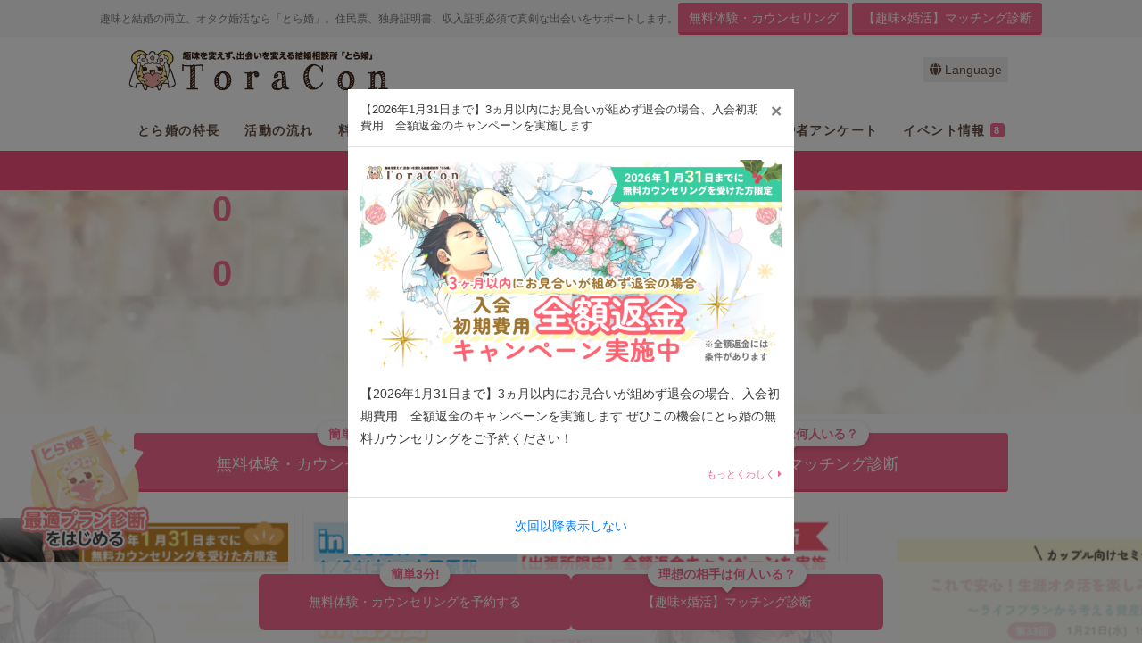

--- FILE ---
content_type: text/html; charset=UTF-8
request_url: https://toracon.jp/?utm_source=newstoranoanajp&utm_medium=referral&utm_campaign=post_274928&utm_content=footer_sitemap
body_size: 26248
content:
<!DOCTYPE html>
<html lang="ja">
  <head>
    <meta charset="utf-8">
    
    <!-- Google Tag Manager -->
    <script>(function(w,d,s,l,i){w[l]=w[l]||[];w[l].push({'gtm.start':
    new Date().getTime(),event:'gtm.js'});var f=d.getElementsByTagName(s)[0],
    j=d.createElement(s),dl=l!='dataLayer'?'&l='+l:'';j.async=true;j.src=
    'https://www.googletagmanager.com/gtm.js?id='+i+dl;f.parentNode.insertBefore(j,f);
    })(window,document,'script','dataLayer','GTM-WC38WKL');</script>
    <!-- End Google Tag Manager -->

    
<!-- Site Setting -->
<title>オタク婚活なら結婚相談所「とら婚」</title>
<meta name="description" content="オタクに寄り添う結婚相談所「とら婚」。独身証明書必須で安心・安全な婚活を！ご入会からご成婚まで、専任のアドバイザーがあなたをサポートします。東京・愛知・大阪で無料カウンセリング受付中">
<meta name="keywords" content="とら婚,オタク,結婚相談所,婚活,お見合い,結婚,再婚,婚活パーティ">
<meta name="copyright" content="オタク婚活なら結婚相談所「とら婚」">

<!-- OGP -->
<meta property="og:title" content="オタク婚活なら結婚相談所「とら婚」">
<meta property="og:description" content="オタクに寄り添う結婚相談所「とら婚」。独身証明書必須で安心・安全な婚活を！ご入会からご成婚まで、専任のアドバイザーがあなたをサポートします。東京・愛知・大阪で無料カウンセリング受付中">
<meta property="og:url" content="https://toracon.jp/">
<meta property="og:site_name" content="オタク婚活なら結婚相談所「とら婚」">
<meta property="og:locale" content="ja_JP">
<meta property="og:type" content="website">
<meta property="og:image" content="https://toracon.jp/wp-content/themes/theme/assets/images/ogp.jpg">

<!-- Twitter Card -->
<meta name="twitter:card" content="summary_large_image">
<meta name="twitter:site" content="@ToraCon_Akiba">
<meta name="twitter:title" content="オタク婚活なら結婚相談所「とら婚」">
<meta name="twitter:description" content="オタクに寄り添う結婚相談所「とら婚」。独身証明書必須で安心・安全な婚活を！ご入会からご成婚まで、専任のアドバイザーがあなたをサポートします。東京・愛知・大阪で無料カウンセリング受付中">
<meta name="twitter:image" content="https://toracon.jp/wp-content/themes/theme/assets/images/ogp.jpg">

    <!-- view port -->
    <meta name="viewport" content="width=device-width, initial-scale=1">
    <link rel="shortcut icon" href="https://toracon.jp/wp-content/themes/theme/assets/images/favicon.ico" />

    <!-- stylesheets -->
    <link rel="stylesheet" href="https://toracon.jp/wp-content/themes/theme/style.css" />
    <link rel="stylesheet" href="https://maxcdn.bootstrapcdn.com/font-awesome/4.5.0/css/font-awesome.min.css">
    <!-- <link rel="stylesheet" href="https://maxcdn.bootstrapcdn.com/bootstrap/3.3.6/css/bootstrap.min.css" integrity="sha384-1q8mTJOASx8j1Au+a5WDVnPi2lkFfwwEAa8hDDdjZlpLegxhjVME1fgjWPGmkzs7" crossorigin="anonymous"> -->
    <link rel="stylesheet" href="https://stackpath.bootstrapcdn.com/bootstrap/4.4.1/css/bootstrap.min.css" integrity="sha384-Vkoo8x4CGsO3+Hhxv8T/Q5PaXtkKtu6ug5TOeNV6gBiFeWPGFN9MuhOf23Q9Ifjh" crossorigin="anonymous">
    <link defer rel="stylesheet" href="//use.fontawesome.com/releases/v5.1.1/css/all.css" integrity="sha384-O8whS3fhG2OnA5Kas0Y9l3cfpmYjapjI0E4theH4iuMD+pLhbf6JI0jIMfYcK3yZ" crossorigin="anonymous">
    <link rel="stylesheet" type="text/css" href="//cdn.jsdelivr.net/jquery.slick/1.6.0/slick.css"/>
    <link rel="stylesheet" type="text/css" href="//cdnjs.cloudflare.com/ajax/libs/slick-carousel/1.6.0/slick-theme.min.css"/>
    <link rel="stylesheet" type="text/css" href="https://toracon.jp/wp-content/themes/theme/assets/stylesheets/app.css?v=20260115023518"/>
    <link href="https://fonts.googleapis.com/css?family=Noto+Serif+JP:200,300,400,500,600,700&display=swap" rel="stylesheet">
    <link href="https://fonts.googleapis.com/earlyaccess/sawarabimincho.css" rel="stylesheet" />
    <link rel="stylesheet" href="https://cdnjs.cloudflare.com/ajax/libs/Swiper/4.3.5/css/swiper.min.css">
    <!-- <link rel="stylesheet" type="text/css" href="https://nav.yumenosora.co.jp/globalnav.css" charset="utf-8"> -->

    <!--[if lt IE 9]>
    <script src="http://css3-mediaqueries-js.googlecode.com/svn/trunk/css3-mediaqueries.js"></script>
    <![endif]-->
    <!--[if lt IE 9]>
         <script src="http://html5shim.googlecode.com/svn/trunk/html5.js"></script>
    <![endif]-->
    <noscript>
      <div class="alert alert-danger">
        <strong>このサイトはJavaScriptがオンになっていないと正常に表示されません。</strong>
      </div>
    </noscript>

    <script type="text/javascript">
      // use template dir in js
      var template_url = 'https://toracon.jp/wp-content/themes/theme';
      var ajaxurl = 'https://toracon.jp/wp-admin/admin-ajax.php';
      // 今日の日付
      const DATE_YMD = '2026-01-19';
      const DATE_HI_2H = '1842';
    </script>

        <!-- 2019.02.08 追加 -->
    <script src="//statics.a8.net/a8sales/a8sales.js"></script>

    <!-- pixiv ad -->
    <script>var s=document.createElement("script");s.async=1;s.src="https://a.pixiv.org/yufulight-cdn/track.js";var p=document.getElementsByTagName("script")[0];p.parentNode.insertBefore(s,p);</script>
    
    <meta name='robots' content='max-image-preview:large' />
	<style>img:is([sizes="auto" i], [sizes^="auto," i]) { contain-intrinsic-size: 3000px 1500px }</style>
	<script type="text/javascript">
/* <![CDATA[ */
window._wpemojiSettings = {"baseUrl":"https:\/\/s.w.org\/images\/core\/emoji\/15.0.3\/72x72\/","ext":".png","svgUrl":"https:\/\/s.w.org\/images\/core\/emoji\/15.0.3\/svg\/","svgExt":".svg","source":{"concatemoji":"https:\/\/toracon.jp\/wp-includes\/js\/wp-emoji-release.min.js?ver=6.7.2"}};
/*! This file is auto-generated */
!function(i,n){var o,s,e;function c(e){try{var t={supportTests:e,timestamp:(new Date).valueOf()};sessionStorage.setItem(o,JSON.stringify(t))}catch(e){}}function p(e,t,n){e.clearRect(0,0,e.canvas.width,e.canvas.height),e.fillText(t,0,0);var t=new Uint32Array(e.getImageData(0,0,e.canvas.width,e.canvas.height).data),r=(e.clearRect(0,0,e.canvas.width,e.canvas.height),e.fillText(n,0,0),new Uint32Array(e.getImageData(0,0,e.canvas.width,e.canvas.height).data));return t.every(function(e,t){return e===r[t]})}function u(e,t,n){switch(t){case"flag":return n(e,"\ud83c\udff3\ufe0f\u200d\u26a7\ufe0f","\ud83c\udff3\ufe0f\u200b\u26a7\ufe0f")?!1:!n(e,"\ud83c\uddfa\ud83c\uddf3","\ud83c\uddfa\u200b\ud83c\uddf3")&&!n(e,"\ud83c\udff4\udb40\udc67\udb40\udc62\udb40\udc65\udb40\udc6e\udb40\udc67\udb40\udc7f","\ud83c\udff4\u200b\udb40\udc67\u200b\udb40\udc62\u200b\udb40\udc65\u200b\udb40\udc6e\u200b\udb40\udc67\u200b\udb40\udc7f");case"emoji":return!n(e,"\ud83d\udc26\u200d\u2b1b","\ud83d\udc26\u200b\u2b1b")}return!1}function f(e,t,n){var r="undefined"!=typeof WorkerGlobalScope&&self instanceof WorkerGlobalScope?new OffscreenCanvas(300,150):i.createElement("canvas"),a=r.getContext("2d",{willReadFrequently:!0}),o=(a.textBaseline="top",a.font="600 32px Arial",{});return e.forEach(function(e){o[e]=t(a,e,n)}),o}function t(e){var t=i.createElement("script");t.src=e,t.defer=!0,i.head.appendChild(t)}"undefined"!=typeof Promise&&(o="wpEmojiSettingsSupports",s=["flag","emoji"],n.supports={everything:!0,everythingExceptFlag:!0},e=new Promise(function(e){i.addEventListener("DOMContentLoaded",e,{once:!0})}),new Promise(function(t){var n=function(){try{var e=JSON.parse(sessionStorage.getItem(o));if("object"==typeof e&&"number"==typeof e.timestamp&&(new Date).valueOf()<e.timestamp+604800&&"object"==typeof e.supportTests)return e.supportTests}catch(e){}return null}();if(!n){if("undefined"!=typeof Worker&&"undefined"!=typeof OffscreenCanvas&&"undefined"!=typeof URL&&URL.createObjectURL&&"undefined"!=typeof Blob)try{var e="postMessage("+f.toString()+"("+[JSON.stringify(s),u.toString(),p.toString()].join(",")+"));",r=new Blob([e],{type:"text/javascript"}),a=new Worker(URL.createObjectURL(r),{name:"wpTestEmojiSupports"});return void(a.onmessage=function(e){c(n=e.data),a.terminate(),t(n)})}catch(e){}c(n=f(s,u,p))}t(n)}).then(function(e){for(var t in e)n.supports[t]=e[t],n.supports.everything=n.supports.everything&&n.supports[t],"flag"!==t&&(n.supports.everythingExceptFlag=n.supports.everythingExceptFlag&&n.supports[t]);n.supports.everythingExceptFlag=n.supports.everythingExceptFlag&&!n.supports.flag,n.DOMReady=!1,n.readyCallback=function(){n.DOMReady=!0}}).then(function(){return e}).then(function(){var e;n.supports.everything||(n.readyCallback(),(e=n.source||{}).concatemoji?t(e.concatemoji):e.wpemoji&&e.twemoji&&(t(e.twemoji),t(e.wpemoji)))}))}((window,document),window._wpemojiSettings);
/* ]]> */
</script>
<style id='wp-emoji-styles-inline-css' type='text/css'>

	img.wp-smiley, img.emoji {
		display: inline !important;
		border: none !important;
		box-shadow: none !important;
		height: 1em !important;
		width: 1em !important;
		margin: 0 0.07em !important;
		vertical-align: -0.1em !important;
		background: none !important;
		padding: 0 !important;
	}
</style>
<link rel='stylesheet' id='wp-block-library-css' href='https://toracon.jp/wp-includes/css/dist/block-library/style.min.css?ver=6.7.2' type='text/css' media='all' />
<style id='classic-theme-styles-inline-css' type='text/css'>
/*! This file is auto-generated */
.wp-block-button__link{color:#fff;background-color:#32373c;border-radius:9999px;box-shadow:none;text-decoration:none;padding:calc(.667em + 2px) calc(1.333em + 2px);font-size:1.125em}.wp-block-file__button{background:#32373c;color:#fff;text-decoration:none}
</style>
<style id='global-styles-inline-css' type='text/css'>
:root{--wp--preset--aspect-ratio--square: 1;--wp--preset--aspect-ratio--4-3: 4/3;--wp--preset--aspect-ratio--3-4: 3/4;--wp--preset--aspect-ratio--3-2: 3/2;--wp--preset--aspect-ratio--2-3: 2/3;--wp--preset--aspect-ratio--16-9: 16/9;--wp--preset--aspect-ratio--9-16: 9/16;--wp--preset--color--black: #000000;--wp--preset--color--cyan-bluish-gray: #abb8c3;--wp--preset--color--white: #ffffff;--wp--preset--color--pale-pink: #f78da7;--wp--preset--color--vivid-red: #cf2e2e;--wp--preset--color--luminous-vivid-orange: #ff6900;--wp--preset--color--luminous-vivid-amber: #fcb900;--wp--preset--color--light-green-cyan: #7bdcb5;--wp--preset--color--vivid-green-cyan: #00d084;--wp--preset--color--pale-cyan-blue: #8ed1fc;--wp--preset--color--vivid-cyan-blue: #0693e3;--wp--preset--color--vivid-purple: #9b51e0;--wp--preset--gradient--vivid-cyan-blue-to-vivid-purple: linear-gradient(135deg,rgba(6,147,227,1) 0%,rgb(155,81,224) 100%);--wp--preset--gradient--light-green-cyan-to-vivid-green-cyan: linear-gradient(135deg,rgb(122,220,180) 0%,rgb(0,208,130) 100%);--wp--preset--gradient--luminous-vivid-amber-to-luminous-vivid-orange: linear-gradient(135deg,rgba(252,185,0,1) 0%,rgba(255,105,0,1) 100%);--wp--preset--gradient--luminous-vivid-orange-to-vivid-red: linear-gradient(135deg,rgba(255,105,0,1) 0%,rgb(207,46,46) 100%);--wp--preset--gradient--very-light-gray-to-cyan-bluish-gray: linear-gradient(135deg,rgb(238,238,238) 0%,rgb(169,184,195) 100%);--wp--preset--gradient--cool-to-warm-spectrum: linear-gradient(135deg,rgb(74,234,220) 0%,rgb(151,120,209) 20%,rgb(207,42,186) 40%,rgb(238,44,130) 60%,rgb(251,105,98) 80%,rgb(254,248,76) 100%);--wp--preset--gradient--blush-light-purple: linear-gradient(135deg,rgb(255,206,236) 0%,rgb(152,150,240) 100%);--wp--preset--gradient--blush-bordeaux: linear-gradient(135deg,rgb(254,205,165) 0%,rgb(254,45,45) 50%,rgb(107,0,62) 100%);--wp--preset--gradient--luminous-dusk: linear-gradient(135deg,rgb(255,203,112) 0%,rgb(199,81,192) 50%,rgb(65,88,208) 100%);--wp--preset--gradient--pale-ocean: linear-gradient(135deg,rgb(255,245,203) 0%,rgb(182,227,212) 50%,rgb(51,167,181) 100%);--wp--preset--gradient--electric-grass: linear-gradient(135deg,rgb(202,248,128) 0%,rgb(113,206,126) 100%);--wp--preset--gradient--midnight: linear-gradient(135deg,rgb(2,3,129) 0%,rgb(40,116,252) 100%);--wp--preset--font-size--small: 13px;--wp--preset--font-size--medium: 20px;--wp--preset--font-size--large: 36px;--wp--preset--font-size--x-large: 42px;--wp--preset--spacing--20: 0.44rem;--wp--preset--spacing--30: 0.67rem;--wp--preset--spacing--40: 1rem;--wp--preset--spacing--50: 1.5rem;--wp--preset--spacing--60: 2.25rem;--wp--preset--spacing--70: 3.38rem;--wp--preset--spacing--80: 5.06rem;--wp--preset--shadow--natural: 6px 6px 9px rgba(0, 0, 0, 0.2);--wp--preset--shadow--deep: 12px 12px 50px rgba(0, 0, 0, 0.4);--wp--preset--shadow--sharp: 6px 6px 0px rgba(0, 0, 0, 0.2);--wp--preset--shadow--outlined: 6px 6px 0px -3px rgba(255, 255, 255, 1), 6px 6px rgba(0, 0, 0, 1);--wp--preset--shadow--crisp: 6px 6px 0px rgba(0, 0, 0, 1);}:where(.is-layout-flex){gap: 0.5em;}:where(.is-layout-grid){gap: 0.5em;}body .is-layout-flex{display: flex;}.is-layout-flex{flex-wrap: wrap;align-items: center;}.is-layout-flex > :is(*, div){margin: 0;}body .is-layout-grid{display: grid;}.is-layout-grid > :is(*, div){margin: 0;}:where(.wp-block-columns.is-layout-flex){gap: 2em;}:where(.wp-block-columns.is-layout-grid){gap: 2em;}:where(.wp-block-post-template.is-layout-flex){gap: 1.25em;}:where(.wp-block-post-template.is-layout-grid){gap: 1.25em;}.has-black-color{color: var(--wp--preset--color--black) !important;}.has-cyan-bluish-gray-color{color: var(--wp--preset--color--cyan-bluish-gray) !important;}.has-white-color{color: var(--wp--preset--color--white) !important;}.has-pale-pink-color{color: var(--wp--preset--color--pale-pink) !important;}.has-vivid-red-color{color: var(--wp--preset--color--vivid-red) !important;}.has-luminous-vivid-orange-color{color: var(--wp--preset--color--luminous-vivid-orange) !important;}.has-luminous-vivid-amber-color{color: var(--wp--preset--color--luminous-vivid-amber) !important;}.has-light-green-cyan-color{color: var(--wp--preset--color--light-green-cyan) !important;}.has-vivid-green-cyan-color{color: var(--wp--preset--color--vivid-green-cyan) !important;}.has-pale-cyan-blue-color{color: var(--wp--preset--color--pale-cyan-blue) !important;}.has-vivid-cyan-blue-color{color: var(--wp--preset--color--vivid-cyan-blue) !important;}.has-vivid-purple-color{color: var(--wp--preset--color--vivid-purple) !important;}.has-black-background-color{background-color: var(--wp--preset--color--black) !important;}.has-cyan-bluish-gray-background-color{background-color: var(--wp--preset--color--cyan-bluish-gray) !important;}.has-white-background-color{background-color: var(--wp--preset--color--white) !important;}.has-pale-pink-background-color{background-color: var(--wp--preset--color--pale-pink) !important;}.has-vivid-red-background-color{background-color: var(--wp--preset--color--vivid-red) !important;}.has-luminous-vivid-orange-background-color{background-color: var(--wp--preset--color--luminous-vivid-orange) !important;}.has-luminous-vivid-amber-background-color{background-color: var(--wp--preset--color--luminous-vivid-amber) !important;}.has-light-green-cyan-background-color{background-color: var(--wp--preset--color--light-green-cyan) !important;}.has-vivid-green-cyan-background-color{background-color: var(--wp--preset--color--vivid-green-cyan) !important;}.has-pale-cyan-blue-background-color{background-color: var(--wp--preset--color--pale-cyan-blue) !important;}.has-vivid-cyan-blue-background-color{background-color: var(--wp--preset--color--vivid-cyan-blue) !important;}.has-vivid-purple-background-color{background-color: var(--wp--preset--color--vivid-purple) !important;}.has-black-border-color{border-color: var(--wp--preset--color--black) !important;}.has-cyan-bluish-gray-border-color{border-color: var(--wp--preset--color--cyan-bluish-gray) !important;}.has-white-border-color{border-color: var(--wp--preset--color--white) !important;}.has-pale-pink-border-color{border-color: var(--wp--preset--color--pale-pink) !important;}.has-vivid-red-border-color{border-color: var(--wp--preset--color--vivid-red) !important;}.has-luminous-vivid-orange-border-color{border-color: var(--wp--preset--color--luminous-vivid-orange) !important;}.has-luminous-vivid-amber-border-color{border-color: var(--wp--preset--color--luminous-vivid-amber) !important;}.has-light-green-cyan-border-color{border-color: var(--wp--preset--color--light-green-cyan) !important;}.has-vivid-green-cyan-border-color{border-color: var(--wp--preset--color--vivid-green-cyan) !important;}.has-pale-cyan-blue-border-color{border-color: var(--wp--preset--color--pale-cyan-blue) !important;}.has-vivid-cyan-blue-border-color{border-color: var(--wp--preset--color--vivid-cyan-blue) !important;}.has-vivid-purple-border-color{border-color: var(--wp--preset--color--vivid-purple) !important;}.has-vivid-cyan-blue-to-vivid-purple-gradient-background{background: var(--wp--preset--gradient--vivid-cyan-blue-to-vivid-purple) !important;}.has-light-green-cyan-to-vivid-green-cyan-gradient-background{background: var(--wp--preset--gradient--light-green-cyan-to-vivid-green-cyan) !important;}.has-luminous-vivid-amber-to-luminous-vivid-orange-gradient-background{background: var(--wp--preset--gradient--luminous-vivid-amber-to-luminous-vivid-orange) !important;}.has-luminous-vivid-orange-to-vivid-red-gradient-background{background: var(--wp--preset--gradient--luminous-vivid-orange-to-vivid-red) !important;}.has-very-light-gray-to-cyan-bluish-gray-gradient-background{background: var(--wp--preset--gradient--very-light-gray-to-cyan-bluish-gray) !important;}.has-cool-to-warm-spectrum-gradient-background{background: var(--wp--preset--gradient--cool-to-warm-spectrum) !important;}.has-blush-light-purple-gradient-background{background: var(--wp--preset--gradient--blush-light-purple) !important;}.has-blush-bordeaux-gradient-background{background: var(--wp--preset--gradient--blush-bordeaux) !important;}.has-luminous-dusk-gradient-background{background: var(--wp--preset--gradient--luminous-dusk) !important;}.has-pale-ocean-gradient-background{background: var(--wp--preset--gradient--pale-ocean) !important;}.has-electric-grass-gradient-background{background: var(--wp--preset--gradient--electric-grass) !important;}.has-midnight-gradient-background{background: var(--wp--preset--gradient--midnight) !important;}.has-small-font-size{font-size: var(--wp--preset--font-size--small) !important;}.has-medium-font-size{font-size: var(--wp--preset--font-size--medium) !important;}.has-large-font-size{font-size: var(--wp--preset--font-size--large) !important;}.has-x-large-font-size{font-size: var(--wp--preset--font-size--x-large) !important;}
:where(.wp-block-post-template.is-layout-flex){gap: 1.25em;}:where(.wp-block-post-template.is-layout-grid){gap: 1.25em;}
:where(.wp-block-columns.is-layout-flex){gap: 2em;}:where(.wp-block-columns.is-layout-grid){gap: 2em;}
:root :where(.wp-block-pullquote){font-size: 1.5em;line-height: 1.6;}
</style>
<link rel="https://api.w.org/" href="https://toracon.jp/wp-json/" /><link rel="alternate" title="JSON" type="application/json" href="https://toracon.jp/wp-json/wp/v2/pages/170" /><link rel="EditURI" type="application/rsd+xml" title="RSD" href="https://toracon.jp/xmlrpc.php?rsd" />
<meta name="generator" content="WordPress 6.7.2" />
<link rel="canonical" href="https://toracon.jp/" />
<link rel='shortlink' href='https://toracon.jp/' />
<link rel="alternate" title="oEmbed (JSON)" type="application/json+oembed" href="https://toracon.jp/wp-json/oembed/1.0/embed?url=https%3A%2F%2Ftoracon.jp%2F" />
<link rel="alternate" title="oEmbed (XML)" type="text/xml+oembed" href="https://toracon.jp/wp-json/oembed/1.0/embed?url=https%3A%2F%2Ftoracon.jp%2F&#038;format=xml" />
  </head>
  <body class="home page-template page-template-page-home page-template-page-home-php page page-id-170">

    <!-- Facebook SDK -->
<script>
  window.fbAsyncInit = function() {
    FB.init({
      appId      : '386152151769606',
      xfbml      : true,
      version    : 'v2.8'
    });
    FB.AppEvents.logPageView();
  };

  (function(d, s, id){
     var js, fjs = d.getElementsByTagName(s)[0];
     if (d.getElementById(id)) {return;}
     js = d.createElement(s); js.id = id;
     js.src = "//connect.facebook.net/en_US/sdk.js";
     fjs.parentNode.insertBefore(js, fjs);
   }(document, 'script', 'facebook-jssdk'));
</script>

    <!-- Google Tag Manager (noscript) -->
    <noscript><iframe src="https://www.googletagmanager.com/ns.html?id=GTM-WC38WKL"
    height="0" width="0" style="display:none;visibility:hidden"></iframe></noscript>
    <!-- End Google Tag Manager (noscript) -->

    <!-- コンバージョンタグ -->
      <script type="text/javascript">
  var tag_id = 20540;
  var nend_domain = "https://s.nend.net";
  </script>
  <script type="text/javascript" src="https://s2.nend.net/js/nendRt.js"></script>

  <!-- added 180412 -->
  <script type="text/javascript">
  function loadScript(url, callback) {
  var script = document.createElement("script");
  script.type = "text/javascript";
  script.src = url;
  if ( script.readyState ) {
  script.onreadystatechange = function() {
  if ( script.readyState === "loaded" || script.readyState === "complete" ) {
  script.onreadystatechange = null;
  callback();
  };
  };
  } else {
  script.onload = function() {
  callback();
  };
  };
  document.getElementsByTagName("head")[0].appendChild(script);
  };
  var date = new Date();
  loadScript("https://www.rentracks.jp/js/itp/rt.track.js?t=" + date.getTime(), function(){
  });
  </script>


    <div id="page">
      <div id="nav-modal" class="modal fade" id="exampleModal" tabindex="-1" role="dialog" aria-labelledby="exampleModalLabel" aria-hidden="true">
  <div class="modal-dialog" role="document">
    <div class="modal-content">

      <div class="modal-header">
        <div></div>
        <a class="close" data-dismiss="modal" aria-label="Close"><span aria-hidden="true">&times;</span></a>
      </div>

      <div class="modal-body">
        <div class="register-area mb-3" style="gap: 10px;">
          <div class="register-area-item register">
            <a class="btn mb-1" href="https://toracon.jp/request/?type=appointment&action=register&from=freetrial-counseling">
              無料体験・カウンセリング
            </a>
          </div>
          <div class="register-area-item register">
            <a class="btn mb-1" href="https://toracon.jp/request/?type=appointment&action=register&from=matching-diagnosis">
              【趣味×婚活】マッチング診断
            </a>
          </div>
        </div>
        <div class="list-group mb-0">

          <table class="modal-menu">
            <tr>
              <td>
                <a class="" href="https://toracon.jp/service">
                  とら婚の特長
                </a>
              </td>
              <td>
                <a class="" href="https://toracon.jp/plans">
                  料金プラン
                </a>
              </td>
            </tr>
            <tr>
              <td>
                <a class="" href="https://toracon.jp/access">
                  店舗案内
                </a>
              </td>
              <td>
                <a class="" href="https://toracon.jp/interviews">
                  成婚者様の声
                </a>
              </td>
            </tr>
            <tr>
              <td>
                <a class="" href="https://toracon.jp/otaku">
                  とら婚の強み
                </a>
              </td>
              <td>
                <a class="" href="https://toracon.jp/know-how">
                  とら婚の成婚ノウハウ
                </a>
              </td>
            </tr>
            <tr>
              <td>
                <a class="" href="https://toracon.jp/columns">
                  コラム
                </a>
              </td>
              <td>
                <a class="" href="https://toracon.jp/events">
                  イベント情報
                </a>
              </td>
            </tr>
            <tr>
              <td>
                <a class="" href="https://toracon.jp/staff">
                  婚活アドバイザー紹介
                </a>
              </td>
              <td>
                <a class="" href="https://toracon.jp/members">
                  会員プロフィール
                </a>
              </td>
            </tr>
          </table>

          <table class="modal-menu">
            <tr>
              <td>
                <a class="" href="https://toracon.jp/faq">
                  よくある質問
                </a>
              </td>
              <td>
                <a class="" href="https://toracon.jp/survey">
                  ご成婚者様アンケート
                </a>
              </td>
            </tr>
            <tr>
              <td>
                <a class="" href="https://toracon.jp/recruit">
                  採用情報
                </a>
              </td>
            </tr>
          </table>

          <a class="mb-3" href="https://toracon.jp/topic/43266/" rel="noopener noreferrer">
            <img src="https://toracon.jp/wp-content/themes/theme/assets/images/2000matome.webp" alt="数字でみる、とら婚ご成婚者2000名まとめ">
          </a>

          <a href="https://toracon.jp/otaku-life-plan" target="_blank" rel="noopener noreferrer">
            <img src="https://toracon.jp/wp-content/themes/theme/assets/images/otaku-life-plan.webp" alt="ずっと健康で趣味を続けられるライフプランを作りませんか？オタクのライフプラン相談室">
          </a>

          <!--             <a class="list-group-item list-group-item-action" href="https://toracon.jp/service/">
              <i class="fa fa-fw fa-chevron-right" aria-hidden="true"></i>
              <span>
                とら婚の特長                              </span>
            </a>
                      <a class="list-group-item list-group-item-action" href="https://toracon.jp/flow/">
              <i class="fa fa-fw fa-chevron-right" aria-hidden="true"></i>
              <span>
                活動の流れ                              </span>
            </a>
                      <a class="list-group-item list-group-item-action" href="https://toracon.jp/plans/">
              <i class="fa fa-fw fa-chevron-right" aria-hidden="true"></i>
              <span>
                料金・プラン                              </span>
            </a>
                      <a class="list-group-item list-group-item-action" href="https://toracon.jp/access/">
              <i class="fa fa-fw fa-chevron-right" aria-hidden="true"></i>
              <span>
                店舗情報                              </span>
            </a>
                      <a class="list-group-item list-group-item-action" href="https://toracon.jp/columns/">
              <i class="fa fa-fw fa-chevron-right" aria-hidden="true"></i>
              <span>
                コラム                              </span>
            </a>
                      <a class="list-group-item list-group-item-action" href="https://toracon.jp/interviews/">
              <i class="fa fa-fw fa-chevron-right" aria-hidden="true"></i>
              <span>
                ご成婚者インタビュー                              </span>
            </a>
                      <a class="list-group-item list-group-item-action" href="https://toracon.jp/survey/">
              <i class="fa fa-fw fa-chevron-right" aria-hidden="true"></i>
              <span>
                ご成婚者アンケート                              </span>
            </a>
                      <a class="list-group-item list-group-item-action" href="https://toracon.jp/events/">
              <i class="fa fa-fw fa-chevron-right" aria-hidden="true"></i>
              <span>
                イベント情報                                    <span class="badge badge-danger">8</span>
                                </span>
            </a>
                      <a class="list-group-item list-group-item-action" href="https://toracon.jp/recruit/">
              <i class="fa fa-fw fa-chevron-right" aria-hidden="true"></i>
              <span>
                採用情報                              </span>
            </a>
           -->
        </div>

        <div class="sns-info mb-3 mt-4">
          <ul class="">
            <li>
              <a class="" target="_blank" href="https://twitter.com/ToraCon_Akiba"><i class="fab fa-twitter fa-lg fa-fw"></i>公式Twitter
              </a>
            </li>
          </ul>
        </div>

      </div>

      <div class="modal-footer mx-auto">
        <!-- <button class="btn text-center" data-dismiss="modal"><i class="fa fa-times-circle fa-3x" aria-hidden="true"></i></button> -->
      </div>
    </div>
  </div>
</div>
      <header id="header">
                            <div class="header-nav">
  <div class="header-upper d-none d-lg-block">
    <div class="container-fluid d-flex align-items-center justify-content-center">
      <h1 class="description">趣味と結婚の両立、オタク婚活なら「とら婚」。住民票、独身証明書、収入証明必須で真剣な出会いをサポートします。</h1>
      <div class="btn-area flex-shrink-0">
        <a class="btn btn-primary" href="https://toracon.jp/request/?type=appointment&action=register&from=freetrial-counseling">
          <span>無料体験・カウンセリング</span>
        </a>
        <a class="btn btn-primary" href="https://toracon.jp/request/?type=appointment&action=register&from=matching-diagnosis">
          <span>【趣味×婚活】マッチング診断</span>
        </a>
      </div>
    </div>
  </div>

  <div class="header-navbar">
    <div class="container">
      <div class="d-flex justify-content-between header-navbar-inner">
        <a href="https://toracon.jp" title="趣味を変えず、出会いを変える結婚相談所「とら婚」">
          <img height="62" width="297" class="img-logo d-sm-inline-block" src="https://toracon.jp/wp-content/themes/theme/assets/images/logo.webp">
        </a>
        <div class="d-flex">
          <span class="another-lang d-flex align-items-center mr-0 mr-lg-2"><a href="https://toracon.jp/global/" target="_blank"><span class="d-block d-sm-inline-block mr-sm-1"><i class="fas fa-globe"></i></span>Language</a></span><!-- // .another-lang -->
          <div id="fixed-nav" class="nav d-block d-lg-none">
            <a href="#" data-toggle="modal" data-target="#nav-modal">
              <i class="fa fa-fw fa-bars"></i>
              <span>MENU</span>
            </a>
          </div>
        </div><!-- // .d-flex -->
        </div>
    </div>
  </div>


  <div class="navigation">
    <div class="d-flex flex-row justify-content-center align-items-stretch" style="height:55px;">
              <div class="navmenu service">
          <a class="" href="https://toracon.jp/service/">
          とら婚の特長          </a>
        </div>
              <div class="navmenu flow">
          <a class="" href="https://toracon.jp/flow/">
          活動の流れ          </a>
        </div>
              <div class="navmenu plans">
          <a class="" href="https://toracon.jp/plans/">
          料金・プラン          </a>
        </div>
              <div class="navmenu access">
          <a class="" href="https://toracon.jp/access/">
          店舗情報          </a>
        </div>
              <div class="navmenu columns">
          <a class="" href="https://toracon.jp/columns/">
          コラム          </a>
        </div>
              <div class="navmenu interviews">
          <a class="" href="https://toracon.jp/interviews/">
          ご成婚者インタビュー          </a>
        </div>
              <div class="navmenu survey">
          <a class="" href="https://toracon.jp/survey/">
          ご成婚者アンケート          </a>
        </div>
              <div class="navmenu events">
          <a class="" href="https://toracon.jp/events/">
          イベント情報              <span class="badge badge-primary">8</span>
                      </a>
        </div>
              <div class="navmenu recruit">
          <a class="" href="https://toracon.jp/recruit/">
          採用情報          </a>
        </div>
          </div>
  </div>

</div>
            <div class="d-none d-lg-block">
                <div class="notice notice-achievement">
    <div class="container">
      ご成婚実績 <span>2000名</span> 突破！
      <small>（2017年08月から2026年01月現在）</small>
    </div>
  </div>
            </div>
                  
        
      </header>
      <div class="d-block d-lg-none">
          <div class="notice notice-achievement">
    <div class="container">
      ご成婚実績 <span>2000名</span> 突破！
      <small>（2017年08月から2026年01月現在）</small>
    </div>
  </div>
      </div>

              <table class="pickup-menu-sp">
          <tr>
            <td>
              <a class="" href="https://toracon.jp/service">
                <div class="menu-sp-icon">
                  <svg width="20" height="20" xmlns="http://www.w3.org/2000/svg" viewBox="0 0 512 512">
                    <path d="m484.5,325.04c16.19-6.98,27.5-23.05,27.5-41.78s-11.97-35.62-28.86-42.3c9.89-8.36,16.28-20.67,16.28-34.62,0-25.17-20.39-45.56-45.55-45.56h-103.81c9.97-19.62,18.62-45.56,15.67-76.59-2.77-29.2-27.39-80.83-65.36-83.88-29.25-2.34-34.91,8.62-34.91,37.97,0,0,.33,28.42.33,46.64,0,32.64-10.86,49.25-49.23,76.77-50.62,36.3-59.41,55.03-59.41,55.03v216.67c0,27.22,22.06,49.28,49.28,49.28h209.91c25.19,0,59.22-12.16,59.22-45.55,0-12.5-5.03-23.81-13.19-32.05,22.03-3.19,39.02-21.97,39.02-44.89,0-14.23-6.66-26.78-16.89-35.14Z"/><path class="cls-1" d="m96.7,200.78H24.62c-13.59,0-24.62,11.01-24.62,24.64v257.81c0,13.59,11.03,24.62,24.62,24.62h72.08c13.61,0,24.64-11.03,24.64-24.62V225.42c0-13.62-11.03-24.64-24.64-24.64Zm-30.8,267.97c-12.59,0-22.81-10.22-22.81-22.81s10.22-22.81,22.81-22.81,22.81,10.22,22.81,22.81-10.19,22.81-22.81,22.81Z">
                  </svg>
                </div>
                <p>
                  とら婚の特長
                </p>
              </a>
            </td>
            <td>
              <a class="" href="https://toracon.jp/plans">
                <div class="menu-sp-icon">
                  <svg width="24" height="24" xmlns="http://www.w3.org/2000/svg" viewBox="0 0 512 512">
                    <path d="m56.01,103.29c-5.53-5.54-14.51-5.54-20.05,0l-31.81,31.81c-5.53,5.54-5.53,14.51,0,20.05l20.62,20.62,51.86-51.85-20.62-20.62h0Z"/><polygon class="cls-1" points="286.42 385.56 268.74 316.02 216.88 367.88 286.42 385.56"/><path class="cls-1" d="m258.14,305.42L86.06,133.34l-51.86,51.86,172.07,172.08,51.86-51.86h.01ZM87.47,155.5l149.92,149.92-11.78,11.78L75.68,167.29l11.78-11.79h.01Z"/><rect class="cls-1" x="195.66" y="121.43" width="29.36" height="28.02"/><rect class="cls-1" x="195.66" y="189.63" width="29.36" height="28.01"/><rect class="cls-1" x="256.69" y="121.43" width="173.06" height="28.02"/><rect class="cls-1" x="256.69" y="189.63" width="173.06" height="28.01"/><rect class="cls-1" x="288.6" y="257.83" width="141.15" height="28.01"/><path class="cls-1" d="m429.82,0h-234.23C150.27,0,113.41,36.86,113.41,82.18v32.73l30.43,30.43v-63.16c0-28.59,23.18-51.75,51.76-51.75h234.24c28.59,0,51.76,23.17,51.76,51.75v254.04h-80.1c-23.82,0-43.12,19.32-43.12,43.13v80.1h-162.77c-28.58,0-51.76-23.17-51.76-51.75v-37.07l-6.23-1.59,6.23-6.23v-22.2l-30.43-30.43v97.52c0,45.31,36.86,82.18,82.18,82.18h175.37l8.92-8.91,123.22-123.22,8.91-8.91V82.18c0-45.32-36.86-82.18-82.18-82.18h-.02Z">
                  </svg>
                </div>
                <p>
                  プラン
                </p>
              </a>
            </td>
            <td>
              <a class="" href="https://toracon.jp/access">
                <div class="menu-sp-icon">
                  <svg width="24" height="24" xmlns="http://www.w3.org/2000/svg" viewBox="0 0 512 512">
                    <path d="m0,0v473.66h512V0H0Zm319.13,29.82h66.61v93.63c0,9.23-3.71,17.47-9.76,23.54-6.07,6.05-14.31,9.75-23.55,9.76-9.24,0-17.48-3.71-23.55-9.76-6.05-6.07-9.75-14.3-9.76-23.54V29.82h.01Zm-96.44,0h66.61v93.63c0,9.24-3.71,17.47-9.76,23.54-6.07,6.05-14.3,9.75-23.54,9.76-9.25,0-17.48-3.71-23.56-9.76-6.05-6.07-9.75-14.3-9.76-23.54V29.82h.01Zm-96.43,0h66.61v93.63c0,9.24-3.71,17.47-9.75,23.54-6.08,6.05-14.31,9.75-23.56,9.76-9.24,0-17.47-3.71-23.54-9.76-6.05-6.07-9.75-14.3-9.76-23.54V29.82h0Zm-96.44,0h66.61v93.63c0,9.24-3.71,17.47-9.76,23.54-6.07,6.05-14.31,9.75-23.56,9.76-9.24,0-17.47-3.71-23.54-9.76-6.05-6.07-9.75-14.3-9.76-23.54V29.82h.01Zm452.35,414.01h-143.21v-96.48h-165.91v96.48H29.83V177.01c9.67,6.03,21.06,9.57,33.3,9.58,19.35,0,36.65-8.73,48.23-22.43,11.58,13.7,28.86,22.43,48.21,22.43s36.64-8.72,48.22-22.43c11.59,13.7,28.87,22.42,48.23,22.43,19.35,0,36.63-8.73,48.21-22.43,11.58,13.7,28.86,22.43,48.22,22.43s36.63-8.73,48.22-22.43c11.58,13.7,28.86,22.43,48.22,22.43,12.24,0,23.63-3.55,33.3-9.58v266.83h-.02Zm0-320.38c0,9.24-3.71,17.47-9.76,23.54-6.07,6.05-14.3,9.75-23.54,9.76-9.25,0-17.48-3.71-23.56-9.76-6.04-6.07-9.74-14.3-9.75-23.54V29.82h66.61v93.63h0Z">
                  </svg>
                </div>
                <p>
                  店舗案内
                </p>
              </a>
            </td>
            <td>
              <a class="" href="https://toracon.jp/interviews">
              <div class="menu-sp-icon">
                <svg width="28" height="28" version="1.1" id="_x32_" xmlns="http://www.w3.org/2000/svg" xmlns:xlink="http://www.w3.org/1999/xlink" x="0px" y="0px"
                    viewBox="0 0 512 512" style="enable-background:new 0 0 512 512;" xml:space="preserve">
                  <g>
                    <path d="M256.8,351.2c51.5,0,93.3-41.8,93.3-93.3c0-51.5-41.8-93.3-93.3-93.3c-51.5,0-93.3,41.8-93.3,93.3
                      C163.5,309.4,205.2,351.2,256.8,351.2z"/>
                    <polygon points="239.2,387.8 256.8,409.6 274.3,387.8 272,360.5 241.6,360.5 	"/>
                    <path d="M335.8,365.3c-4.1-4-11.2-2.4-13.7-0.9c-6.9,3.9-14.2,7.2-21.8,9.8l-43.5,54.2l-43.5-54.2
                      c-7.6-2.6-14.9-5.9-21.8-9.8c-2.5-1.4-9.6-3.1-13.7,0.9c-15.2,14.9-36.3,46.7-40.5,69.7C127,491.5,192.7,512,256.8,512
                      c64.1,0,129.7-20.5,119.5-77.1C372.1,411.9,351,380.1,335.8,365.3z M256.8,477.5c-6.9,0-12.6-5.6-12.6-12.6
                      c0-6.9,5.6-12.6,12.6-12.6c6.9,0,12.6,5.6,12.6,12.6C269.3,471.9,263.7,477.5,256.8,477.5z"/>
                    <path d="M319.4,64.5c-7.3,0-13.2,5.9-13.2,13.2s5.9,13.2,13.2,13.2c7.3,0,13.2-5.9,13.2-13.2S326.6,64.5,319.4,64.5z"
                      />
                    <path d="M372.1,64.5c-7.3,0-13.2,5.9-13.2,13.2s5.9,13.2,13.2,13.2s13.2-5.9,13.2-13.2S379.4,64.5,372.1,64.5z"/>
                    <path d="M424.9,64.5c-7.3,0-13.2,5.9-13.2,13.2s5.9,13.2,13.2,13.2c7.3,0,13.2-5.9,13.2-13.2S432.2,64.5,424.9,64.5z"
                      />
                    <path d="M414.3,0h-84.4c-42.8,0-77.7,34.8-77.7,77.7c0,42.8,34.8,77.7,77.7,77.7h66.4c1.7,0,2.8,0.4,3.5,1.3
                      c0.3,0.4,0.7,1.2,0.3,2.4c-0.7,2.3-3.4,8-6.9,12.9c-1.8,2.1-2.8,5.8-1.2,8.5c0.9,1.6,2.3,3.2,8.3,3.3c0,0,1,0,1,0
                      c10.2,0,25.9-2.5,36-8.1c15.8-8.7,29.5-22.6,39.4-40.3c10-17.8,15.3-37.8,15.3-57.8C492,34.8,457.1,0,414.3,0z M453.1,141.2
                      c-6.9,8.5-15.1,15.5-23.6,20.2c-3.9,2.1-10.3,5.1-14.4,6.3l-3.7,1.1l2-3.3c2-3.3,4-8.1,4-10.9c0.1-4.2-1.9-8-5.7-11
                      c-3.8-3.1-9-4.6-15.4-4.6h-66.4c-16.4,0-31.8-6.4-43.4-18c-11.6-11.6-17.9-27-18-43.3c0-16.4,6.4-31.8,18-43.3
                      c11.6-11.6,27-18,43.4-18h84.4c16.4,0,31.8,6.4,43.4,18c11.6,11.6,17.9,27,18,43.3C475.6,100.4,467.5,123.6,453.1,141.2z"/>
                  </g>
                  </svg>
              </div>
              <p>
                成婚者様の声
              </p>
              </a>
            </td>
          </tr>
        </table>
      
<main id="main" class="page-home">

  <div class="main-body">
    <section class="top-banner mb-4">
      <picture>
        <source width="1000" height="500"  srcset="https://toracon.jp/wp-content/themes/theme/assets/images/pc-top-banner.webp" media="(min-width:992px)">
        <img width="500" height="500" src="https://toracon.jp/wp-content/themes/theme/assets/images/sp-top-banner.webp" alt="趣味を変えず、出会いを変える結婚相談所「とら婚」">
                          <p class="top-banner-num">
            2000          </p>
              </picture>
    </section>
    
    <div class="container">
      <div class="section-feature-btn section-feature-btn-row mb-2 mr-2 ml-2 d-flex align-items-stretch justify-content-center" style="gap: 10px;">
        <a href="https://toracon.jp/request/?type=appointment&action=register&from=freetrial-counseling" class="btn btn-primary pt-4 pb-3 flex-fill w-50">
          <span class="btn-appeal-text">簡単3分!</span>
          無料体験・カウンセリングを予約する
        </a>
        <a href="https://toracon.jp/request/?type=appointment&action=register&from=matching-diagnosis" class="btn btn-primary pt-4 pb-3 flex-fill w-50">
          <span class="btn-appeal-text">理想の相手は何人いる？</span>
            【趣味×婚活】<br class="d-block d-sm-none">マッチング診断
        </a>
      </div>
    </div>

          <div class="home-bnrs-container swiper js-swiper">
        <div class="swiper-wrapper">
                        <div class="slide swiper-slide">
                <a href="https://toracon.jp/topic/48928/">
                  <img
                    class="img-resp"
                    height="300"
                    width="600"
                    loading="lazy"
                    src="https://toracon.jp/wp-content/uploads/2025/12/12638b0aa2a7934ba3fb426e91cb3efc-512x256.png" alt="">
                </a>
              </div>
                          <div class="slide swiper-slide">
                <a href="https://toracon.jp/topic/50012/">
                  <img
                    class="img-resp"
                    height="300"
                    width="600"
                    loading="lazy"
                    src="https://toracon.jp/wp-content/uploads/2026/01/2c66038a5769881258dff00c32f55ce7-3-512x256.png" alt="">
                </a>
              </div>
                          <div class="slide swiper-slide">
                <a href="https://toracon.jp/event/31549/">
                  <img
                    class="img-resp"
                    height="300"
                    width="600"
                    loading="lazy"
                    src="https://toracon.jp/wp-content/uploads/2024/02/14256a9b8954d6c38d4adfd974b3ef63-512x288.jpg" alt="">
                </a>
              </div>
                          <div class="slide swiper-slide">
                <a href="https://toracon.jp/topic/44867/">
                  <img
                    class="img-resp"
                    height="300"
                    width="600"
                    loading="lazy"
                    src="https://toracon.jp/wp-content/uploads/2025/10/d260153bc64e5c2b9b2f1f50cadcc7ed-512x256.png" alt="">
                </a>
              </div>
                          <div class="slide swiper-slide">
                <a href="https://toracon.jp/topic/43794/">
                  <img
                    class="img-resp"
                    height="300"
                    width="600"
                    loading="lazy"
                    src="https://toracon.jp/wp-content/uploads/2025/07/44cb96865d25d38635b32542a13f4aa7-512x256.png" alt="">
                </a>
              </div>
                          <div class="slide swiper-slide">
                <a href="https://toracon.jp/access/#hiroshima">
                  <img
                    class="img-resp"
                    height="300"
                    width="600"
                    loading="lazy"
                    src="https://toracon.jp/wp-content/uploads/2026/01/cf1527166a69300216a1de26481bcf77-512x256.jpg" alt="">
                </a>
              </div>
                          <div class="slide swiper-slide">
                <a href="https://toracon.jp/guild/">
                  <img
                    class="img-resp"
                    height="300"
                    width="600"
                    loading="lazy"
                    src="https://toracon.jp/wp-content/uploads/2025/11/1a7271e67abc810323d209ea1067195a-512x256.jpg" alt="">
                </a>
              </div>
                          <div class="slide swiper-slide">
                <a href="https://toracon.jp/ikebukuro/">
                  <img
                    class="img-resp"
                    height="300"
                    width="600"
                    loading="lazy"
                    src="https://toracon.jp/wp-content/uploads/2024/01/61c816304c0d72f4102ffa7a7013f9bc.png" alt="">
                </a>
              </div>
                          <div class="slide swiper-slide">
                <a href="https://toracon.jp/topic/30302/">
                  <img
                    class="img-resp"
                    height="300"
                    width="600"
                    loading="lazy"
                    src="https://toracon.jp/wp-content/uploads/2023/12/ba411b4e210ffdef3f376532f1957f10-512x256.png" alt="">
                </a>
              </div>
                          <div class="slide swiper-slide">
                <a href="https://toracon.jp/topic/43266/">
                  <img
                    class="img-resp"
                    height="300"
                    width="600"
                    loading="lazy"
                    src="https://toracon.jp/wp-content/uploads/2025/05/9a887097237ddcf1c188dc5f6dfd3e0d-512x256.jpg" alt="">
                </a>
              </div>
                          <div class="slide swiper-slide">
                <a href="https://toracon.jp/column-taxonomy/ueno/">
                  <img
                    class="img-resp"
                    height="300"
                    width="600"
                    loading="lazy"
                    src="https://toracon.jp/wp-content/uploads/2018/09/378c9777d61d661b907cc3e7fb02e205-512x256.png" alt="">
                </a>
              </div>
                    </div>
        <div class="swiper-pagination"></div>
        <!-- If we need navigation buttons -->
        <!-- <div class="swiper-button-prev"></div>
        <div class="swiper-button-next"></div> -->
      </div>
    

    <section class="section-feature about-toracon-section">
      <div class="container">
        <h1 class="section-title section-title-with-img">とら婚の特長</h1>
        <div class="content-columns mb-4">
          <div class="row">
            <div class="col-12 col-md-6 col-lg-4">
              <div class="content-columns-item">
                <img width="256" height="205" class="content-img mx-auto d-block lazyload" data-src="https://toracon.jp/wp-content/themes/theme/assets-lp/images/introduction/img_feature_01.webp" loading="lazy" alt="専属のオタクアドバイザー">
                <h2 class="text-pink text-center p-3">専属のオタクアドバイザー</h2>
                <p>専属の婚活アドバイザーが活動開始から成婚退会までマンツーマンでサポートします。アドバイザーはもちろん全員オタクですので、ご安心ください。</p>
              </div>
            </div>
            <div class="col-12 col-md-6 col-lg-4">
              <div class="content-columns-item">
                <img width="256" height="205" class="content-img mx-auto d-block lazyload" data-src="https://toracon.jp/wp-content/themes/theme/assets-lp/images/introduction/img_feature_02.webp" loading="lazy" alt="ユニークなオタク割引">
                <h2 class="text-pink text-center p-3">ユニークなオタク割引</h2>
                <p>カウンセラーに「オタク」と認められた方は入会初期費用が10%割引となります。クリエイティブなお仕事をされている方や、とらのあなへ同人作品を委託されている方を対象とした最大50%OFFのお得な割引もご用意しております。</p>
              </div>
            </div>
            <div class="col-12 col-md-6 col-lg-4">
              <div class="content-columns-item">
                <img width="256" height="205" class="content-img mx-auto d-block lazyload" data-src="https://toracon.jp/wp-content/themes/theme/assets-lp/images/introduction/img_feature_03.webp" loading="lazy" alt="豊富な会員数と確かな成婚実績">
                <h2 class="text-pink text-center p-3">豊富な会員数と確かな成婚実績</h2>
                <p>2017年のOPENから多くの方にご入会いただき、成婚者数2,000名実績がございます。加盟する日本最大級の結婚相談所ネットワーク(IBJ)にて4,000社中、成婚者数No.1の受賞歴もございます。</p>
              </div>
            </div>
          </div>
        </div>
        <div class="section-feature-btn">
          <a href="https://toracon.jp/service/" class="btn btn-outline-danger p-4">とら婚の特長についてもっとみる<i class="fas fa-angle-right ml-4"></i></a>
        </div>
      </div>
    </section>

    <section class="section-flowchart about-toracon-section">
      <div class="container">
        <h1 class="section-title section-title-with-img">ご成婚までのフローチャート</h1>
        <p>とら婚では、加盟団体である日本結婚相談所連盟の持つ実績やデータと、 とら婚が確立した独自のオタク婚活設計を組み合わせ、「一日でも早い成婚を」を合言葉に、 会員様一人ひとりに適切なアドバイスやサポートを行っています。安心してお任せください。</p>
        <div class="content-flows content-flows-column-type-01">
          <div class="row">
            <div class="col-12 col-md-10 col-lg-8 offset-md-1 offset-lg-2">
              <div class="content-flows-item">
                <div class="content-flows-head">
                  <img width="256" height="256" class="content-img lazyload" data-src="https://toracon.jp/wp-content/themes/theme/assets-lp/images/introduction/img_flowchart_01.webp" loading="lazy" alt="無料カウンセリング">
                </div>
                <div class="content-flows-body">
                  <img width="100" height="94" class="content-flows-num lazyload" data-src="https://toracon.jp/wp-content/themes/theme/assets-lp/images/introduction/img_flowchart_step_01.webp"  loading="lazy" alt="">
                  <h2 class="content-title">無料カウンセリング</h2>
                  <div class="content-description">あなたの好きな作品や理想の結婚について教えて下さい。</div>
                </div>
              </div>
              <div class="content-flows-item">
                <div class="content-flows-head">
                  <img width="256" height="256" class="content-img lazyload" data-src="https://toracon.jp/wp-content/themes/theme/assets-lp/images/introduction/img_flowchart_02.webp" loading="lazy" alt="">
                </div>
                <div class="content-flows-body">
                  <img width="100" height="94" class="content-flows-num lazyload" data-src="https://toracon.jp/wp-content/themes/theme/assets-lp/images/introduction/img_flowchart_step_02.webp" loading="lazy" alt="">
                  <h2 class="content-title">活動準備</h2>
                  <div class="content-description">
                    写真撮影や自己PRの作成など、準備からアドバイスします。
                  </div>
                </div>
              </div>
              <div class="content-flows-item">
                <div class="content-flows-head">
                  <img width="256" height="256" class="content-img lazyload" data-src="https://toracon.jp/wp-content/themes/theme/assets-lp/images/introduction/img_flowchart_03.webp" loading="lazy" alt="">
                </div>
                <div class="content-flows-body">
                  <img width="100" height="94" class="content-flows-num lazyload" data-src="https://toracon.jp/wp-content/themes/theme/assets-lp/images/introduction/img_flowchart_step_03.webp" loading="lazy" alt="">
                  <h2 class="content-title">お見合・交際</h2>
                  <div class="content-description">
                    趣味を理解して頂ける異性との出会いをご提供します。
                  </div>
                </div>
              </div>
              <div class="content-flows-item">
                <div class="content-flows-head">
                  <img width="256" height="256" class="content-img lazyload" data-src="https://toracon.jp/wp-content/themes/theme/assets-lp/images/introduction/img_flowchart_04.webp" loading="lazy" alt="">
                </div>
                <div class="content-flows-body">
                  <img width="100" height="94" class="content-flows-num lazyload" data-src="https://toracon.jp/wp-content/themes/theme/assets-lp/images/introduction/img_flowchart_step_04.webp" loading="lazy" alt="">
                  <h2 class="content-title">婚活サポート</h2>
                  <div class="content-description">
                    年間6回まで無料面談を承ります。電話やメールは無制限！
                  </div>
                </div>
              </div>
              <div class="content-flows-item">
                <div class="content-flows-head">
                  <img width="256" height="256" class="content-img lazyload" data-src="https://toracon.jp/wp-content/themes/theme/assets-lp/images/introduction/img_flowchart_05.webp" loading="lazy" alt="">
                </div>
                <div class="content-flows-body">
                  <img width="100" height="94" class="content-flows-num lazyload" data-src="https://toracon.jp/wp-content/themes/theme/assets-lp/images/introduction/img_flowchart_step_05.webp" loading="lazy" alt="">
                  <h2 class="content-title">ご成婚</h2>
                  <div class="content-description">
                    プロポーズをされたら成婚退会。おめでとうございます！
                  </div>
                </div>
              </div>
            </div>
          </div>
        </div>
      </div>
    </section>

    <section class="section-marriage about-toracon-section">
            <div class="container">
        <h1 class="section-title section-title-with-img">ご成婚者実績</h1>
        <div class="text-center">
          <a class="d-block" href="https://toracon.jp/topic/14655/" target="_blank" rel="noopener">
            <img width="550" height="275" border="0" class="lazyload" data-src="https://toracon.jp/wp-content/themes/theme/assets/images/ibj_topic_14655.webp" loading="lazy" alt="2020年度IBJ受賞バナー">
          </a>
          成婚数<span class="mx-2 lp-font-weight-bold" style="color: #cdaa2a; font-size: 40px;">2000</span>名突破
        </div>
        <p class="text-center">とら婚では、お互いの趣味を認め合う、様々なカップルが誕生しました。</p>

      <div class="row text-center">
        <div class="col-12 col-md-6 mb-4">
          <a class="content-link" href="https://toracon.jp/campaign/5559/" target="_blank">
            <img width="600" height="370" class="content-img lazyload" data-src="https://toracon.jp/wp-content/themes/theme/assets-lp/images/introduction/img_marriage_01.webp" loading="lazy" alt="">
          </a>
          <p class="font-weight-bold"><span class="men">【男性】30代前半（会社員）</span><br><span class="women">【女性】30代前半（会社員）</span></p>
        </div>
        <div class="col-12 col-md-6 mb-4">
          <a class="content-link" href="https://toracon.jp/campaign/6008/" target="_blank">
            <img width="600" height="370" class="content-img lazyload" data-src="https://toracon.jp/wp-content/themes/theme/assets-lp/images/introduction/img_marriage_02.webp" loading="lazy" alt="">
          </a>
          <p class="font-weight-bold"><span class="men">【男性】30代前半（会社員）</span><br><span class="women">【女性】30代前半（クリエイター）</span></p>
        </div>
        <div class="col-12 col-md-6 mb-4">
          <a class="content-link" href="https://toracon.jp/campaign/6414/" target="_blank">
            <img width="600" height="370" class="content-img lazyload" data-src="https://toracon.jp/wp-content/themes/theme/assets-lp/images/introduction/img_marriage_03.webp" loading="lazy" alt="">
          </a>
          <p class="font-weight-bold"><span class="men">【男性】30代後半（会社員）</span><br><span class="women">【女性】30代前半（会社員）</span></p>
        </div>
        <div class="col-12 col-md-6">
          <a class="content-link" href="https://toracon.jp/campaign/7900/" target="_blank">
            <img width="600" height="370" class="content-img lazyload" data-src="https://toracon.jp/wp-content/themes/theme/assets-lp/images/introduction/img_marriage_04.webp" loading="lazy" alt="">
          </a>
          <p class="font-weight-bold"><span class="men">【男性】40代前半（会社員）</span><br><span class="women">【女性】30代後半（デザイナー）</span></p>
        </div>
      </div>
      <div class="section-marriage-btn">
        <a href="https://toracon.jp/interviews/" class="btn btn-outline-danger p-4">ご成婚者インタビューについてもっとみる<i class="fas fa-angle-right ml-4"></i></a>
      </div>
    </div>
    </section>

    <section class="section-faq about-toracon-section mb-0">
      <div class="container">
        <h1 class="section-title section-title-with-img">よくあるご質問</h1>
        <div class="accordion" id="accordion" role="tablist" aria-multiselectable="true">
          <div class="card">
            <div class="card-header" role="tab" id="headingOne">
              <h5 class="mb-0">
                <a class="text-body d-block p-3 m-n3" data-toggle="collapse" href="#collapseOne" role="button" aria-expanded="true" aria-controls="collapseOne">
                  <span>Q.オタクでなくても入会できますか？</span>
                </a>
              </h5>
            </div><!-- /.card-header -->
            <div id="collapseOne" class="collapse" role="tabpanel" aria-labelledby="headingOne" data-parent="#accordion">
              <div class="card-body">
                <p>A.出来ます。<br>多くの方が「理解いただける方と出会いたい」と言われているので、相手の趣味に寛容であり、否定されないのであれば大丈夫です。成功の秘訣は、異性視点で考えられる事。＜例＞女性であれば男性向け作品を親しまれている方が共通点が多い分成功しやすい傾向にあると思います。男性であれば女性の趣味を否定せず、許容する事と、ご自身の好きな作品の共有を無理に行わない事です。</p>
              </div><!-- /.card-body -->
            </div><!-- /.collapse -->
          </div><!-- /.card -->
          <div class="card">
            <div class="card-header" role="tab" id="headingTwo">
              <h5 class="mb-0">
                <a class="collapsed text-body d-block p-3 m-n3" data-toggle="collapse" href="#collapseTwo" role="button" aria-expanded="false" aria-controls="collapseTwo">
                <span>Q.他の婚活サービスとはどこが違うの？</span>
                </a>
              </h5>
            </div><!-- /.card-header -->
            <div id="collapseTwo" class="collapse" role="tabpanel" aria-labelledby="headingTwo" data-parent="#accordion">
              <div class="card-body">
                <p>A.とら婚は”結婚相談所”として、専任のオタクアドバイザーと二人三脚でご成婚までを手厚くサポートさせて頂いております。日本結婚相談所連盟（以下、IBJ）会員として、厳正な入会審査基準を設定し、良質な出会いや交際、成婚の後押しをいたします。オタク婚活のノウハウは3年で300件の成婚実績がございます。（2017年2月～2020年2月でのとら婚会員様に関する調査データとなります）是非比較検討をお願い致します。</p>
              </div><!-- /.card-body -->
            </div><!-- /.collapse -->
          </div><!-- /.card -->
          <div class="card">
          <div class="card-header" role="tab" id="headingThree">
            <h5 class="mb-0">
              <a class="collapsed text-body d-block p-3 m-n3" data-toggle="collapse" href="#collapseThree" role="button" aria-expanded="false" aria-controls="collapseThree">
                <span>Q.どんな人が成功しやすいのですか？</span>
              </a>
            </h5>
          </div><!-- /.card-header -->
          <div id="collapseThree" class="collapse" role="tabpanel" aria-labelledby="headingThree" data-parent="#accordion">
            <div class="card-body">
              <p>A.【特徴】ライバルが多い中で結婚相手に選ばれるという視点を持てる方。結婚相談所に登録するだけでなく、自身でもお見合いの申込みを積極的に行える方。お相手の事を悪く言わず、良い所を探せる方<sup>※</sup>。お見合いやデートの調整でお相手へ配慮出来る方</p>
              <p><small>※欠点を探して結婚したく無い相手を探さない事</small></p>
            </div><!-- /.card-body -->
          </div><!-- /.collapse -->
        </div><!-- /.card -->
        </div><!-- /#accordion -->
      <div class="mt-4 mx-auto text-center">
        <a href="https://toracon.jp/faq/" class="btn btn-outline-danger p-4">入会前Q&Aについてもっとみる<i class="fas fa-angle-right ml-4"></i></a>
      </div>
      </div>
    </section>

    <section class="section-counseling">
      <div class="container">
        <h1 class="section-title section-title-with-img">無料カウンセリングとは？</h1>
        <div class="content-counseling mb-4">
          <div class="row p-3">
            <div class="col-12 col-md-6 col-lg-4">
              <div class="content-counseling-item text-center">
                <img width="256" height="256" class="content-img img-fluid lazyload" src="https://toracon.jp/wp-content/themes/theme/assets-lp/images/introduction/img_counseling_01.webp" loading="lazy" alt="">
                <h2 class="content-title text-pink">ご趣味診断でオタク度チェック</h2>
                <div class="content-description text-left">
                  どんなジャンルが好き？具体的な作品名やキャラクター名も教えて下さい。「ちょっとマニアックかな？」と思う作品でも遠慮しなくて大丈夫！費やす費用や時間も含めて、包み隠さず教えて下さい。
                </div>
              </div>
            </div>
            <div class="col-12 col-md-6 col-lg-4">
              <div class="content-counseling-item text-center">
                <img width="256" height="256" class="content-img img-fluid lazyload" src="https://toracon.jp/wp-content/themes/theme/assets-lp/images/introduction/img_counseling_02.webp" loading="lazy" alt="">
                <h2 class="content-title text-pink">婚活診断で活動プランをご提案</h2>
                <div class="content-description text-left">
                  理想のお相手はどんな人？いつまでに結婚したい？子供は何人欲しい？考え方はひとそれぞれ。
                  婚活アプリやパーティも含めた、ご自身にピッタリの活動プランをご提案します。
                </div>
              </div>
            </div>
            <div class="col-12 col-md-6 col-lg-4">
              <div class="content-counseling-item text-center">
                <img width="256" height="256" class="content-img img-fluid lazyload" src="https://toracon.jp/wp-content/themes/theme/assets-lp/images/introduction/img_counseling_03.webp" loading="lazy" alt="">
                <h2 class="content-title text-pink">最大90分の完全予約制</h2>
                <div class="content-description text-left">
                  ひとりひとりにきちんと向き合いたいという想いから、最大90分の完全予約制としています。
                  ご来店時は手ぶらでOK！もちろん、無理な勧誘は一切致しません。
                </div>
              </div>
            </div>
          </div>
        </div>
      </div>
    </section>

    <div class="section-feature-btn mb-60">
      <a href="https://toracon.jp/request?type=appointment&action=register" class="btn btn-primary p-4">
        <span class="btn-appeal-text">簡単3分!</span>
        無料体験・カウンセリングを予約する
      </a>
    </div>

    <div class="container">
            <div class="row">
        <div class="col-12 col-sm-8">
          <div class="swiper full-xs">
            <div class="tab">
              <div class="swiper-container home-swiper-navigation">
                <div class="swiper-wrapper">
                                      <div class="swiper-slide selected">注目トピックス</div>
                                    <div class="swiper-slide">最新イベント</div>
                  <div class="swiper-slide">新着コラム</div>
                </div>
              </div>
            </div>
            <div class="swiper-container swiper-contents">
              <div class="swiper-wrapper">

                <!--注目トピックス-->
                                  <div class="swiper-slide">
                    <ul class="nav-list">
                                              <li class="nav-list-item">
                          <a href="https://toracon.jp/topic/50375/" target="_blank" rel="noopener" class="nav-link">
                            <div class="media">
                              <div class="media-img-container">

                                                                  <img
                                    height="50"
                                    width="50"
                                    class="media-img lazyload"
                                    data-src="https://toracon.jp/wp-content/themes/theme/assets/images/no-photo.webp"
                                    loading="lazy"
                                    alt="【重要】料金改定のお知らせ【2026年2月1日～】">
                                                                </div>
                              <div class="media-body">
                                <small class="text-gold pickup_text">pick up!</small>
                                <h5 class="media-title text-bold mt-2">【重要】料金改定のお知らせ【2026年2月1日～】</h5>
                                <small class="text-muted"></small>
                              </div>
                            </div>
                          </a>
                        </li>
                                              <li class="nav-list-item">
                          <a href="https://toracon.jp/topic/48928/" target="_blank" rel="noopener" class="nav-link">
                            <div class="media">
                              <div class="media-img-container">

                                                                    <img
                                      height="50"
                                      width="50"
                                      class="media-img lazyload"
                                      src="https://toracon.jp/wp-content/themes/theme/assets/images/fallback/loading-sm.webp"
                                      data-src="https://toracon.jp/wp-content/uploads/2025/12/12638b0aa2a7934ba3fb426e91cb3efc-256x256.png"
                                      loading="lazy"
                                      alt="【2026年1月31日まで】3ヵ月以内にお見合いが組めず退会の場合、入会初期費用　全額返金のキャンペーンを実施します">
                                                                </div>
                              <div class="media-body">
                                <small class="text-gold pickup_text">pick up!</small>
                                <h5 class="media-title text-bold mt-2">【2026年1月31日まで】3ヵ月以内にお見合いが組めず退会の場合、入会初期費用　全額返金のキャンペーンを実施します</h5>
                                <small class="text-muted"></small>
                              </div>
                            </div>
                          </a>
                        </li>
                                              <li class="nav-list-item">
                          <a href="https://toracon.jp/topic/49847/" target="_blank" rel="noopener" class="nav-link">
                            <div class="media">
                              <div class="media-img-container">

                                                                    <img
                                      height="50"
                                      width="50"
                                      class="media-img lazyload"
                                      src="https://toracon.jp/wp-content/themes/theme/assets/images/fallback/loading-sm.webp"
                                      data-src="https://toracon.jp/wp-content/uploads/2025/12/a222be59927df23ba12b1a70ce0a8937-256x256.png"
                                      loading="lazy"
                                      alt="【出張所in神奈川】1/24・1/31に『小田原・横須賀』での出張相談会を開催！">
                                                                </div>
                              <div class="media-body">
                                <small class="text-gold pickup_text">pick up!</small>
                                <h5 class="media-title text-bold mt-2">【出張所in神奈川】1/24・1/31に『小田原・横須賀』での出張相談会を開催！</h5>
                                <small class="text-muted"></small>
                              </div>
                            </div>
                          </a>
                        </li>
                                              <li class="nav-list-item">
                          <a href="https://toracon.jp/topic/49801/" target="_blank" rel="noopener" class="nav-link">
                            <div class="media">
                              <div class="media-img-container">

                                                                    <img
                                      height="50"
                                      width="50"
                                      class="media-img lazyload"
                                      src="https://toracon.jp/wp-content/themes/theme/assets/images/fallback/loading-sm.webp"
                                      data-src="https://toracon.jp/wp-content/uploads/2025/12/146a2e191e0980ed8c029887387398c9-256x256.png"
                                      loading="lazy"
                                      alt="【出張所in愛知】1/31・2/7・2/14に『 豊田・岡崎・豊橋』での出張相談会を開催！">
                                                                </div>
                              <div class="media-body">
                                <small class="text-gold pickup_text">pick up!</small>
                                <h5 class="media-title text-bold mt-2">【出張所in愛知】1/31・2/7・2/14に『 豊田・岡崎・豊橋』での出張相談会を開催！</h5>
                                <small class="text-muted"></small>
                              </div>
                            </div>
                          </a>
                        </li>
                                              <li class="nav-list-item">
                          <a href="https://toracon.jp/topic/49860/" target="_blank" rel="noopener" class="nav-link">
                            <div class="media">
                              <div class="media-img-container">

                                                                    <img
                                      height="50"
                                      width="50"
                                      class="media-img lazyload"
                                      src="https://toracon.jp/wp-content/themes/theme/assets/images/fallback/loading-sm.webp"
                                      data-src="https://toracon.jp/wp-content/uploads/2026/01/8b4257853992c5093adb925dbc72c739-256x256.jpg"
                                      loading="lazy"
                                      alt="【出張所in鹿児島】1/31に『鹿児島』での出張相談会を開催！">
                                                                </div>
                              <div class="media-body">
                                <small class="text-gold pickup_text">pick up!</small>
                                <h5 class="media-title text-bold mt-2">【出張所in鹿児島】1/31に『鹿児島』での出張相談会を開催！</h5>
                                <small class="text-muted"></small>
                              </div>
                            </div>
                          </a>
                        </li>
                                              <li class="nav-list-item">
                          <a href="https://toracon.jp/topic/50046/" target="_blank" rel="noopener" class="nav-link">
                            <div class="media">
                              <div class="media-img-container">

                                                                    <img
                                      height="50"
                                      width="50"
                                      class="media-img lazyload"
                                      src="https://toracon.jp/wp-content/themes/theme/assets/images/fallback/loading-sm.webp"
                                      data-src="https://toracon.jp/wp-content/uploads/2025/12/16b310bddf50422ccdd57a33f4d73a59-256x256.png"
                                      loading="lazy"
                                      alt="【出張所in京都】2/14に『 京都』での出張相談会を開催！">
                                                                </div>
                              <div class="media-body">
                                <small class="text-gold pickup_text">pick up!</small>
                                <h5 class="media-title text-bold mt-2">【出張所in京都】2/14に『 京都』での出張相談会を開催！</h5>
                                <small class="text-muted"></small>
                              </div>
                            </div>
                          </a>
                        </li>
                                              <li class="nav-list-item">
                          <a href="https://toracon.jp/topic/50047/" target="_blank" rel="noopener" class="nav-link">
                            <div class="media">
                              <div class="media-img-container">

                                                                    <img
                                      height="50"
                                      width="50"
                                      class="media-img lazyload"
                                      src="https://toracon.jp/wp-content/themes/theme/assets/images/fallback/loading-sm.webp"
                                      data-src="https://toracon.jp/wp-content/uploads/2026/01/43a041cc141e2970f0b5b02bf17fe34f-256x256.png"
                                      loading="lazy"
                                      alt="【出張所in松山】2/14に『 松山』での出張相談会を開催！">
                                                                </div>
                              <div class="media-body">
                                <small class="text-gold pickup_text">pick up!</small>
                                <h5 class="media-title text-bold mt-2">【出張所in松山】2/14に『 松山』での出張相談会を開催！</h5>
                                <small class="text-muted"></small>
                              </div>
                            </div>
                          </a>
                        </li>
                                              <li class="nav-list-item">
                          <a href="https://toracon.jp/topic/50324/" target="_blank" rel="noopener" class="nav-link">
                            <div class="media">
                              <div class="media-img-container">

                                                                    <img
                                      height="50"
                                      width="50"
                                      class="media-img lazyload"
                                      src="https://toracon.jp/wp-content/themes/theme/assets/images/fallback/loading-sm.webp"
                                      data-src="https://toracon.jp/wp-content/uploads/2026/01/c1a4830ae22ac3ab5fb2d9bef578a4d4-256x256.png"
                                      loading="lazy"
                                      alt="【出張所in福山】2/14に『 福山』での出張相談会を開催！">
                                                                </div>
                              <div class="media-body">
                                <small class="text-gold pickup_text">pick up!</small>
                                <h5 class="media-title text-bold mt-2">【出張所in福山】2/14に『 福山』での出張相談会を開催！</h5>
                                <small class="text-muted"></small>
                              </div>
                            </div>
                          </a>
                        </li>
                                              <li class="nav-list-item">
                          <a href="https://toracon.jp/topic/44513/" target="_blank" rel="noopener" class="nav-link">
                            <div class="media">
                              <div class="media-img-container">

                                                                    <img
                                      height="50"
                                      width="50"
                                      class="media-img lazyload"
                                      src="https://toracon.jp/wp-content/themes/theme/assets/images/fallback/loading-sm.webp"
                                      data-src="https://toracon.jp/wp-content/uploads/2025/08/cdb80ea9c47355a08de47764f2c31c49-300x300-1-256x256.jpg"
                                      loading="lazy"
                                      alt="【会員様限定】運命のプロポーズを、最高の輝きで彩る。「プロポーズ専用バラの花束」販売開始のお知らせ">
                                                                </div>
                              <div class="media-body">
                                <small class="text-gold pickup_text">pick up!</small>
                                <h5 class="media-title text-bold mt-2">【会員様限定】運命のプロポーズを、最高の輝きで彩る。「プロポーズ専用バラの花束」販売開始のお知らせ</h5>
                                <small class="text-muted"></small>
                              </div>
                            </div>
                          </a>
                        </li>
                                              <li class="nav-list-item">
                          <a href="https://toracon.jp/topic/44867/" target="_blank" rel="noopener" class="nav-link">
                            <div class="media">
                              <div class="media-img-container">

                                                                    <img
                                      height="50"
                                      width="50"
                                      class="media-img lazyload"
                                      src="https://toracon.jp/wp-content/themes/theme/assets/images/fallback/loading-sm.webp"
                                      data-src="https://toracon.jp/wp-content/uploads/2025/10/d260153bc64e5c2b9b2f1f50cadcc7ed-256x256.png"
                                      loading="lazy"
                                      alt="毎週水曜・木曜にとら婚大阪オフィス出張所 in 梅田を開催中！">
                                                                </div>
                              <div class="media-body">
                                <small class="text-gold pickup_text">pick up!</small>
                                <h5 class="media-title text-bold mt-2">毎週水曜・木曜にとら婚大阪オフィス出張所 in 梅田を開催中！</h5>
                                <small class="text-muted"></small>
                              </div>
                            </div>
                          </a>
                        </li>
                                              <li class="nav-list-item">
                          <a href="https://toracon.jp/topic/43266/" target="_blank" rel="noopener" class="nav-link">
                            <div class="media">
                              <div class="media-img-container">

                                                                    <img
                                      height="50"
                                      width="50"
                                      class="media-img lazyload"
                                      src="https://toracon.jp/wp-content/themes/theme/assets/images/fallback/loading-sm.webp"
                                      data-src="https://toracon.jp/wp-content/uploads/2025/05/c864ba82e5ed6daa711442b4d5913819-1-256x256.jpg"
                                      loading="lazy"
                                      alt="数字でみる、とら婚ご成婚者2000名まとめを公開">
                                                                </div>
                              <div class="media-body">
                                <small class="text-gold pickup_text">pick up!</small>
                                <h5 class="media-title text-bold mt-2">数字でみる、とら婚ご成婚者2000名まとめを公開</h5>
                                <small class="text-muted"></small>
                              </div>
                            </div>
                          </a>
                        </li>
                                              <li class="nav-list-item">
                          <a href="https://toracon.jp/topic/43794/" target="_blank" rel="noopener" class="nav-link">
                            <div class="media">
                              <div class="media-img-container">

                                                                    <img
                                      height="50"
                                      width="50"
                                      class="media-img lazyload"
                                      src="https://toracon.jp/wp-content/themes/theme/assets/images/fallback/loading-sm.webp"
                                      data-src="https://toracon.jp/wp-content/uploads/2025/05/9daadada2fece82f8cc0bbfc960b713f-2-256x256.png"
                                      loading="lazy"
                                      alt="【好評につき継続！】池袋限定のイベントを開催いたします！">
                                                                </div>
                              <div class="media-body">
                                <small class="text-gold pickup_text">pick up!</small>
                                <h5 class="media-title text-bold mt-2">【好評につき継続！】池袋限定のイベントを開催いたします！</h5>
                                <small class="text-muted"></small>
                              </div>
                            </div>
                          </a>
                        </li>
                                              <li class="nav-list-item">
                          <a href="https://toracon.jp/guild/" target="_blank" rel="noopener" class="nav-link">
                            <div class="media">
                              <div class="media-img-container">

                                                                    <img
                                      height="50"
                                      width="50"
                                      class="media-img lazyload"
                                      src="https://toracon.jp/wp-content/themes/theme/assets/images/fallback/loading-sm.webp"
                                      data-src="https://toracon.jp/wp-content/uploads/2025/11/cab2007702c3e03c411484a6217b6a71-256x256.jpg"
                                      loading="lazy"
                                      alt="【ご友人ご紹介で報酬をGET！】とら婚紹介者ギルド（ご友人紹介制度）のお知らせ">
                                                                </div>
                              <div class="media-body">
                                <small class="text-gold pickup_text">pick up!</small>
                                <h5 class="media-title text-bold mt-2">【ご友人ご紹介で報酬をGET！】とら婚紹介者ギルド（ご友人紹介制度）のお知らせ</h5>
                                <small class="text-muted"></small>
                              </div>
                            </div>
                          </a>
                        </li>
                                              <li class="nav-list-item">
                          <a href="https://lp.toracon.jp/creative?utm_source=referral&utm_medium=topics&utm_campaign=release_202407" target="_blank" rel="noopener" class="nav-link">
                            <div class="media">
                              <div class="media-img-container">

                                                                    <img
                                      height="50"
                                      width="50"
                                      class="media-img lazyload"
                                      src="https://toracon.jp/wp-content/themes/theme/assets/images/fallback/loading-sm.webp"
                                      data-src="https://toracon.jp/wp-content/uploads/2024/07/Frame-6-256x250.png"
                                      loading="lazy"
                                      alt="とら婚監修！結婚相談所向けのクリエイティブ制作サービスが開始！">
                                                                </div>
                              <div class="media-body">
                                <small class="text-gold pickup_text">pick up!</small>
                                <h5 class="media-title text-bold mt-2">とら婚監修！結婚相談所向けのクリエイティブ制作サービスが開始！</h5>
                                <small class="text-muted"></small>
                              </div>
                            </div>
                          </a>
                        </li>
                                              <li class="nav-list-item">
                          <a href="https://toracon.jp/topic/28595/" target="_blank" rel="noopener" class="nav-link">
                            <div class="media">
                              <div class="media-img-container">

                                                                    <img
                                      height="50"
                                      width="50"
                                      class="media-img lazyload"
                                      src="https://toracon.jp/wp-content/themes/theme/assets/images/fallback/loading-sm.webp"
                                      data-src="https://toracon.jp/wp-content/uploads/2023/10/406650c8ff645337ce81db6a472b77a1-256x256.jpg"
                                      loading="lazy"
                                      alt="IBJ(日本結婚相談所連盟)に所属する約4,000社の内、とら婚が成婚数部門においてナンバー1を受賞いたしました(2023年上半期)">
                                                                </div>
                              <div class="media-body">
                                <small class="text-gold pickup_text">pick up!</small>
                                <h5 class="media-title text-bold mt-2">IBJ(日本結婚相談所連盟)に所属する約4,000社の内、とら婚が成婚数部門においてナンバー1を受賞いたしました(2023年上半期)</h5>
                                <small class="text-muted"></small>
                              </div>
                            </div>
                          </a>
                        </li>
                                          </ul>
                  </div>
                
                <!--新着イベント-->
                <div class="swiper-slide">
                                      <ul class="nav-list">
                                              <li class="nav-list-item">
                          <a href="https://toracon.jp/event/31549/" rel="noopener" class="nav-link">
                            <div class="media">
                              <div class="media-img-container">
                                                                  <img
                                    width="320" height="320"
                                    class="media-img lazyload"
                                    src="https://toracon.jp/wp-content/themes/theme/assets/images/fallback/loading-sm.webp"
                                    data-src="https://toracon.jp/wp-content/uploads/2024/02/14256a9b8954d6c38d4adfd974b3ef63-512x288.jpg"
                                    loading="lazy"
                                    alt="カップル様向けセミナー「これで安心！ 生涯オタ活を楽しみ尽くすためのお金の話」">
                                                              </div>
                              <div class="media-body">
                                <h5 class="media-title text-bold">カップル様向けセミナー「これで安心！ 生涯オタ活を楽しみ尽くすためのお金の話」</h5>
                                <p class="text-muted mb-0">開催日時: 2025年11月20日(木)19:00から</p>
                                <p class="text-muted mb-2">開催場所: オンライン（Microsoft Teams）</p>
                                                                  <p class="media-date">※上記のセミナースケジュール記載のURL様よりご応募いただけます。</p>
                                                              </div>
                            </div>
                          </a>
                        </li>
                                              <li class="nav-list-item">
                          <a href="https://toracon.jp/event/50314/" rel="noopener" class="nav-link">
                            <div class="media">
                              <div class="media-img-container">
                                                                  <img
                                    width="320" height="320"
                                    class="media-img lazyload"
                                    src="https://toracon.jp/wp-content/themes/theme/assets/images/fallback/loading-sm.webp"
                                    data-src="https://toracon.jp/wp-content/uploads/2026/01/497d63d706f23ad530e5e302c0ebd4b1-512x288.png"
                                    loading="lazy"
                                    alt="【とら婚グループ会員様限定】☆新春麻雀交流会☆雀魂で遊ぼう！とら婚オンライン交流会【1/25(日)15:00～オンライン】">
                                                              </div>
                              <div class="media-body">
                                <h5 class="media-title text-bold">【とら婚グループ会員様限定】☆新春麻雀交流会☆雀魂で遊ぼう！とら婚オンライン交流会【1/25(日)15:00～オンライン】</h5>
                                <p class="text-muted mb-0">開催日時: 2026年01月25日(日)15:00から</p>
                                <p class="text-muted mb-2">開催場所: オンライン(discord・麻雀ゲームに接続できるところならどこでも！）</p>
                                                              </div>
                            </div>
                          </a>
                        </li>
                                              <li class="nav-list-item">
                          <a href="https://toracon.jp/event/49918/" rel="noopener" class="nav-link">
                            <div class="media">
                              <div class="media-img-container">
                                                                  <img
                                    width="320" height="320"
                                    class="media-img lazyload"
                                    src="https://toracon.jp/wp-content/themes/theme/assets/images/fallback/loading-sm.webp"
                                    data-src="https://toracon.jp/wp-content/uploads/2020/03/00038.png"
                                    loading="lazy"
                                    alt="《IBJ Matching(旧Party☆Party)×とら婚コラボ企画》 ～理解のある人or共通の趣味で出会いたい男女～◆1/25(日) 15:30～17:00">
                                                              </div>
                              <div class="media-body">
                                <h5 class="media-title text-bold">《IBJ Matching(旧Party☆Party)×とら婚コラボ企画》 ～理解のある人or共通の趣味で出会いたい男女～◆1/25(日) 15:30～17:00</h5>
                                <p class="text-muted mb-0">開催日時: 2026年01月25日(日)15:30から</p>
                                <p class="text-muted mb-2">開催場所: IBJ Matching(旧Party☆Party) 東京ラウンジ4F</p>
                                                                  <p class="media-date">※IBJ Matching(旧Party☆Party)様よりご応募いただけます。</p>
                                                              </div>
                            </div>
                          </a>
                        </li>
                                              <li class="nav-list-item">
                          <a href="https://toracon.jp/event/49931/" rel="noopener" class="nav-link">
                            <div class="media">
                              <div class="media-img-container">
                                                                  <img
                                    width="320" height="320"
                                    class="media-img lazyload"
                                    src="https://toracon.jp/wp-content/themes/theme/assets/images/fallback/loading-sm.webp"
                                    data-src="https://toracon.jp/wp-content/uploads/2026/01/797e5ce7144b7ea4c51e00ec298794eb-512x288.png"
                                    loading="lazy"
                                    alt="☆横浜好評につき第2回目！開催☆【とら婚グループ会員様限定】みんなでカジュアル写真を撮ろう！とら婚カジュアル写真撮影📸交流会in横浜【2/7(土)11:00～オフライン】">
                                                              </div>
                              <div class="media-body">
                                <h5 class="media-title text-bold">☆横浜好評につき第2回目！開催☆【とら婚グループ会員様限定】みんなでカジュアル写真を撮ろう！とら婚カジュアル写真撮影📸交流会in横浜【2/7(土)11:00～オフライン】</h5>
                                <p class="text-muted mb-0">開催日時: 2026年02月07日(土)11:00から</p>
                                <p class="text-muted mb-2">開催場所: 横浜駅周辺のカフェを予定しております。</p>
                                                              </div>
                            </div>
                          </a>
                        </li>
                                              <li class="nav-list-item">
                          <a href="https://toracon.jp/event/50488/" rel="noopener" class="nav-link">
                            <div class="media">
                              <div class="media-img-container">
                                                                  <img
                                    width="320" height="320"
                                    class="media-img lazyload"
                                    src="https://toracon.jp/wp-content/themes/theme/assets/images/fallback/loading-sm.webp"
                                    data-src="https://toracon.jp/wp-content/uploads/2020/03/00038.png"
                                    loading="lazy"
                                    alt="《IBJ Matching(旧Party☆Party)×とら婚コラボ企画》 ～理解のある人or共通の趣味で出会いたい男女～◆2/7(土) 13:00～14:30">
                                                              </div>
                              <div class="media-body">
                                <h5 class="media-title text-bold">《IBJ Matching(旧Party☆Party)×とら婚コラボ企画》 ～理解のある人or共通の趣味で出会いたい男女～◆2/7(土) 13:00～14:30</h5>
                                <p class="text-muted mb-0">開催日時: 2026年02月07日(土)13:00から</p>
                                <p class="text-muted mb-2">開催場所: IBJ Matching(旧Party☆Party) 東京ラウンジ4F</p>
                                                                  <p class="media-date">※IBJ Matching(旧Party☆Party)様よりご応募いただけます。</p>
                                                              </div>
                            </div>
                          </a>
                        </li>
                                          </ul>
                                    <div class="text-center">
                    <a href="https://toracon.jp/events/" class="btn btn-default">イベント情報をもっと見る</a>
                  </div>
                </div>


                <!-- とら婚コラム 最新5件 -->
                <div class="swiper-slide">
                                      <ul class="nav-list">
                                              <li class="nav-list-item">
                          <a href="https://toracon.jp/column/50364/" class="nav-link">
                            <div class="media">
                              <div class="media-img-container">
                                <img
                                  width="320" height="320"
                                  class="media-img lazyload"
                                  src="https://toracon.jp/wp-content/themes/theme/assets/images/fallback/loading-sm.webp"
                                  data-src="https://toracon.jp/wp-content/uploads/2018/11/9180cbc666e87943b8156d07a9438478-128x128.jpeg"
                                  loading="lazy"
                                  alt="結婚相談所で後悔しないために！向いている人と向いていない人の決定的な違いとは？">
                              </div>
                              <div class="media-body">
                                <span class="term_text">【とら婚公式】婚活・恋愛コラム</span>
                                <h5 class="media-title text-bold">結婚相談所で後悔しないために！向いている人と向いていない人の決定的な違いとは？</h5>
                                <span class="media-date">2026-01-15</span>
                              </div>
                            </div>
                          </a>
                        </li>
                                              <li class="nav-list-item">
                          <a href="https://toracon.jp/column/50498/" class="nav-link">
                            <div class="media">
                              <div class="media-img-container">
                                <img
                                  width="320" height="320"
                                  class="media-img lazyload"
                                  src="https://toracon.jp/wp-content/themes/theme/assets/images/fallback/loading-sm.webp"
                                  data-src="https://toracon.jp/wp-content/uploads/2018/11/9180cbc666e87943b8156d07a9438478-128x128.jpeg"
                                  loading="lazy"
                                  alt="結婚願望があるなら、とりあえず付き合うは絶対NG！「付き合える」＝「結婚できる」ではない！">
                              </div>
                              <div class="media-body">
                                <span class="term_text">【とら婚公式】婚活・恋愛コラム</span>
                                <h5 class="media-title text-bold">結婚願望があるなら、とりあえず付き合うは絶対NG！「付き合える」＝「結婚できる」ではない！</h5>
                                <span class="media-date">2026-01-13</span>
                              </div>
                            </div>
                          </a>
                        </li>
                                              <li class="nav-list-item">
                          <a href="https://toracon.jp/column/50503/" class="nav-link">
                            <div class="media">
                              <div class="media-img-container">
                                <img
                                  width="320" height="320"
                                  class="media-img lazyload"
                                  src="https://toracon.jp/wp-content/themes/theme/assets/images/fallback/loading-sm.webp"
                                  data-src="https://toracon.jp/wp-content/uploads/2018/11/9180cbc666e87943b8156d07a9438478-128x128.jpeg"
                                  loading="lazy"
                                  alt="34歳の婚活で気を付けるポイントとは？本当に結婚したい方に向けて辛口でアドバイス！">
                              </div>
                              <div class="media-body">
                                <span class="term_text">【とら婚公式】婚活・恋愛コラム</span>
                                <h5 class="media-title text-bold">34歳の婚活で気を付けるポイントとは？本当に結婚したい方に向けて辛口でアドバイス！</h5>
                                <span class="media-date">2026-01-13</span>
                              </div>
                            </div>
                          </a>
                        </li>
                                              <li class="nav-list-item">
                          <a href="https://toracon.jp/column/49799/" class="nav-link">
                            <div class="media">
                              <div class="media-img-container">
                                <img
                                  width="320" height="320"
                                  class="media-img lazyload"
                                  src="https://toracon.jp/wp-content/themes/theme/assets/images/fallback/loading-sm.webp"
                                  data-src="https://toracon.jp/wp-content/uploads/2018/11/9180cbc666e87943b8156d07a9438478-128x128.jpeg"
                                  loading="lazy"
                                  alt="バツイチ婚活は厳しい？バツイチの方が婚活を成功させるには">
                              </div>
                              <div class="media-body">
                                <span class="term_text">【とら婚公式】婚活・恋愛コラム</span>
                                <h5 class="media-title text-bold">バツイチ婚活は厳しい？バツイチの方が婚活を成功させるには</h5>
                                <span class="media-date">2026-01-10</span>
                              </div>
                            </div>
                          </a>
                        </li>
                                              <li class="nav-list-item">
                          <a href="https://toracon.jp/column/49834/" class="nav-link">
                            <div class="media">
                              <div class="media-img-container">
                                <img
                                  width="320" height="320"
                                  class="media-img lazyload"
                                  src="https://toracon.jp/wp-content/themes/theme/assets/images/fallback/loading-sm.webp"
                                  data-src="https://toracon.jp/wp-content/uploads/2018/11/9180cbc666e87943b8156d07a9438478-128x128.jpeg"
                                  loading="lazy"
                                  alt="仮交際で手を繋ぐタイミングの正解とは？真剣交際をぐっと引き寄せるコツ">
                              </div>
                              <div class="media-body">
                                <span class="term_text">【とら婚公式】婚活・恋愛コラム</span>
                                <h5 class="media-title text-bold">仮交際で手を繋ぐタイミングの正解とは？真剣交際をぐっと引き寄せるコツ</h5>
                                <span class="media-date">2026-01-05</span>
                              </div>
                            </div>
                          </a>
                        </li>
                                          </ul>
                    <div class="text-center">
                      <a href="https://toracon.jp/columns/" class="btn btn-default">新着コラムをもっと見る</a>
                    </div>
                                  </div>
              </div>
            </div>
          </div>
        </div>


        <div class="col-12 col-sm-4">
          <aside class="home-side-contents">
            <section class="side-content">
              <h4 class="side-content-title"><i class="fa fa-fw fa-play fa-lg"></i>紹介動画ができました！</h4>
              <a href="#movie-modal" data-toggle="modal" data-target="#movie-modal">
                <img
                  class="img-fluid"
                  loading="lazy"
                  width="500"
                  height="279"
                  src="https://toracon.jp/wp-content/themes/theme/assets/videos/toracon-movie-play.webp" alt="">
              </a>
            </section>
            <section class="side-content">
              <h4 class="side-content-title"><i class="fa fa-fw fa-bar-chart fa-lg"></i>とら婚まとめ</h4>
              <div class="mb-3">
  <p><a href="https://toracon.jp/topic/43266/"><img fetchpriority="high" decoding="async" class="alignnone size-full wp-image-14018" src="https://toracon.jp/wp-content/themes/theme/assets/images/2000matome.webp" alt="" width="1001" height="201" /></a></p>
<p><a href="https://toracon.jp/topic/32696/"><img decoding="async" class="alignnone size-full wp-image-14017" src="https://toracon.jp/wp-content/uploads/2024/04/1500matome.webp" alt="" width="1000" height="200" /></a></p>
<p><a href="https://toracon.jp/ikebukuro/"><img decoding="async" class="alignnone size-full wp-image-31006" src="https://toracon.jp/wp-content/uploads/2024/01/67af00126d7316340239349b305aed5c.png" alt="池袋女性専用オフィス" width="1000" height="200" srcset="https://toracon.jp/wp-content/uploads/2024/01/67af00126d7316340239349b305aed5c.png 1000w, https://toracon.jp/wp-content/uploads/2024/01/67af00126d7316340239349b305aed5c-300x60.png 300w, https://toracon.jp/wp-content/uploads/2024/01/67af00126d7316340239349b305aed5c-768x154.png 768w, https://toracon.jp/wp-content/uploads/2024/01/67af00126d7316340239349b305aed5c-256x51.png 256w, https://toracon.jp/wp-content/uploads/2024/01/67af00126d7316340239349b305aed5c-512x102.png 512w" sizes="(max-width: 1000px) 100vw, 1000px" /></a></p>
</div>
            </section>

            <!-- とら婚 Twitter -->
            <section class="side-content d-sm-block" id="twitter-area">
              <h4 class="side-content-title">
                <a href="https://twitter.com/ToraCon_Akiba" target="_blank" rel="noopener"><i class="fab fa-twitter fa-lg fa-fw"></i>とら婚公式Twitter</a>
              </h4>
              <div>
                <a href="https://twitter.com/ToraCon_Akiba?ref_src=twsrc%5Etfw" class="twitter-follow-button" data-show-count="false">Follow @ToraCon_Akiba</a><script async src="https://platform.twitter.com/widgets.js" charset="utf-8"></script>
              </div>
            </section>
          </aside>
        </div>
      </div>
      
      <div class="mt-4">
                  <!-- とら婚 バナー -->
          <div class="home-bnrs-sm text-center">
            <div class="container">
              <div class="row">
                              </div>
            </div>
          </div>
              </div>
      
    </div>

    <section class="section-connection about-toracon-section">
      <div class="container">
        <h1 class="section-title mb-4">関連サービス</h1>
        <div>
                      <!-- 関連サービス バナー -->
            <div class="connection-bnrs text-center">
              <div class="container">
                <div class="row">
                                        <div class="col-12 col-md-6 p-3">
                        <a href="https://toracon.jp/otaku-life-plan/">
                          <img
                            width="512" height="256"
                            class="lazyload img-thumbnail"
                            src="https://toracon.jp/wp-content/themes/theme/assets/images/fallback/loading-lg.webp"
                            data-src="https://toracon.jp/wp-content/uploads/2024/05/e6d57625222bc181477aa4dc65a0fa5e-512x256-1.jpg"
                            loading="lazy"
                            alt="">
                        </a>
                      </div>
                                          <div class="col-12 col-md-6 p-3">
                        <a href="https://connect.toracon.jp/">
                          <img
                            width="512" height="256"
                            class="lazyload img-thumbnail"
                            src="https://toracon.jp/wp-content/themes/theme/assets/images/fallback/loading-lg.webp"
                            data-src="https://toracon.jp/wp-content/uploads/2023/10/connect-bnr-1-512x256.jpg"
                            loading="lazy"
                            alt="">
                        </a>
                      </div>
                                          <div class="col-12 col-md-6 p-3">
                        <a href="https://toracon.jp/dojo/?top_banner">
                          <img
                            width="512" height="256"
                            class="lazyload img-thumbnail"
                            src="https://toracon.jp/wp-content/themes/theme/assets/images/fallback/loading-lg.webp"
                            data-src="https://toracon.jp/wp-content/uploads/2025/05/5eb981311f6010065cc754be136682ef-512x256.jpg"
                            loading="lazy"
                            alt="">
                        </a>
                      </div>
                                          <div class="col-12 col-md-6 p-3">
                        <a href="https://octare.jp/">
                          <img
                            width="512" height="256"
                            class="lazyload img-thumbnail"
                            src="https://toracon.jp/wp-content/themes/theme/assets/images/fallback/loading-lg.webp"
                            data-src="https://toracon.jp/wp-content/uploads/2024/07/02debc6b0149a7a1a389bcf8956fea72-512x256.png"
                            loading="lazy"
                            alt="">
                        </a>
                      </div>
                                          <div class="col-12 col-md-6 p-3">
                        <a href="https://lp.toracon.jp/date-shindan">
                          <img
                            width="512" height="256"
                            class="lazyload img-thumbnail"
                            src="https://toracon.jp/wp-content/themes/theme/assets/images/fallback/loading-lg.webp"
                            data-src="https://toracon.jp/wp-content/uploads/2024/12/a4d0f41fe78c536a49143e599001b04b.png"
                            loading="lazy"
                            alt="">
                        </a>
                      </div>
                                          <div class="col-12 col-md-6 p-3">
                        <a href="https://toraflower.official.ec/">
                          <img
                            width="512" height="256"
                            class="lazyload img-thumbnail"
                            src="https://toracon.jp/wp-content/themes/theme/assets/images/fallback/loading-lg.webp"
                            data-src="https://toracon.jp/wp-content/uploads/2025/11/621320cd0dbfea78debeedc12a2a922e-512x256.png"
                            loading="lazy"
                            alt="">
                        </a>
                      </div>
                                          <div class="col-12 col-md-6 p-3">
                        <a href="https://lp.toracon.jp/creative?utm_source=referral&utm_medium=banner&utm_campaign=release_202407">
                          <img
                            width="512" height="256"
                            class="lazyload img-thumbnail"
                            src="https://toracon.jp/wp-content/themes/theme/assets/images/fallback/loading-lg.webp"
                            data-src="https://toracon.jp/wp-content/uploads/2024/07/Frame-6.png"
                            loading="lazy"
                            alt="">
                        </a>
                      </div>
                                    </div>
              </div>
            </div>
                  </div>
      </div>
    </section>
  </div>

</main>

<footer id="footer">
                  <div class="footer-upper">
            <div class="container">
              <div class="auth-info content-block">
                <h5>人生で最も大切な活動と寄り添うために。</h5>
                <p class="mb-4">とら婚は、信頼できる結婚相談所として万全なサービス提供に努めています。</p>
                <ul class="mb-4">
                  <li><a href="https://www.counselors.jp/" target="_blank"><img width="236" height="180" class="lazyload" data-src="https://toracon.jp/wp-content/themes/theme/assets/images/components/footer/banner_cms.webp" loading="lazy"></a></li>
                  <li><a href="https://www.ibjapan.com/" target="_blank"><img width="400" height="400" class="lazyload" data-src="https://toracon.jp/wp-content/themes/theme/assets/images/components/footer/bnr_no1_seikon_2024.webp" loading="lazy"></a></li>
                  <li><a href="https://www.ibjapan.com/" target="_blank"><img width="400" height="400" class="lazyload" data-src="https://toracon.jp/wp-content/themes/theme/assets/images/components/footer/bnr_no1_member_2024.webp" loading="lazy"></a></li>
                  <li><a href="https://www.ibjapan.com/" target="_blank"><img width="236" height="83" class="lazyload" data-src="https://toracon.jp/wp-content/themes/theme/assets/images/components/footer/banner_ibj.gif" loading="lazy"></a></li>
                </ul>
                <div class="row">
                  <div class="offset-md-2 col-md-8">
                    <p class="text-left"><small>※「マル適マークCMS」は、経済産業省が作成したガイドラインを基に、第三者機関が審査し、特定商取引法、個人情報保護法などの関係法令を守って運営する結婚相談所に発行されるものです。とら婚は基本認証ではなく「健全財務」「人材教育」「情報保護」の観点をより厳しく審査された【総合認証】を取得しています。安心して結婚相談所を利用出来る安全な証になります。</small></p>
                  </div>
                </div>
              </div>
              <div class="content-block text-center mb-5">
                <h5 class="text-bold mb-4">ぜひお気軽にご来店・ご相談ください。<br>会員検索や条件検索をお試しいただけます。</h5>
                <div class="section-feature-btn  section-feature-btn-row d-flex align-items-stretch justify-content-center" style="gap: 10px;">
                  <a href="https://toracon.jp/request/?type=appointment&action=register&from=freetrial-counseling" class="btn btn-primary pt-4 pb-3 flex-fill w-50">
                    <span class="btn-appeal-text">簡単3分!</span>
                    無料体験・カウンセリングを予約する
                  </a>
                  <a href="https://toracon.jp/request/?type=appointment&action=register&from=matching-diagnosis" class="btn btn-primary pt-4 pb-3 flex-fill w-50">
                    <span class="btn-appeal-text">理想の相手は何人いる？</span>
                    【趣味×婚活】<br class="d-block d-sm-none">マッチング診断
                  </a>
                </div>
              </div>
              <p class="text-center office-text text-primary">店舗情報</p>
              <div class="row office-info content-block">
                                    <div class="col-12 col-sm-6 mb-3">
                      <div class="card mb-3" style="max-width: 540px;">
                        <div class="row no-gutters">
                          <div class="col-4">
                                                          <a href="https://toracon.jp/access/#akihabara">
                                <img width="150" height="150" src="https://toracon.jp/wp-content/uploads/2023/07/manseibasibiru-150x150.jpg" class="img-fluid lazyload" loading="lazy">
                              </a>
                                                      </div>
                          <div class="col-8">
                            <div class="card-body">
                              <h5 class="card-title"><a href="https://toracon.jp/access/#akihabara">秋葉原オフィス【無料カウンセリング用/天翔万世橋オフィス】</a></h5>
                              <p class="card-text">〒101-0041 東京都千代田区神田須田町2丁目23-1　秋葉原 天翔万世橋オフィス</p>
                                                              <span><a href="https://twitter.com/ToraCon_Akiba">Twitter</a></span>
                                                            </div>
                          </div>
                        </div>
                      </div>
                    </div>
                                      <div class="col-12 col-sm-6 mb-3">
                      <div class="card mb-3" style="max-width: 540px;">
                        <div class="row no-gutters">
                          <div class="col-4">
                                                          <a href="https://toracon.jp/access/#akihabara_mendan">
                                <img width="150" height="150" src="https://toracon.jp/wp-content/uploads/2019/12/IMG_0996-2-150x150.jpg" class="img-fluid lazyload" loading="lazy">
                              </a>
                                                      </div>
                          <div class="col-8">
                            <div class="card-body">
                              <h5 class="card-title"><a href="https://toracon.jp/access/#akihabara_mendan">秋葉原オフィス【会員様専用/虎ビル】</a></h5>
                              <p class="card-text">〒101-0021 東京都千代田区外神田4丁目7−3　虎ビル 9階</p>
                                                          </div>
                          </div>
                        </div>
                      </div>
                    </div>
                                      <div class="col-12 col-sm-6 mb-3">
                      <div class="card mb-3" style="max-width: 540px;">
                        <div class="row no-gutters">
                          <div class="col-4">
                                                          <a href="https://toracon.jp/access/#osaka">
                                <img width="150" height="150" src="https://toracon.jp/wp-content/uploads/2023/07/image1-1-scaled-1-150x150.jpg" class="img-fluid lazyload" loading="lazy">
                              </a>
                                                      </div>
                          <div class="col-8">
                            <div class="card-body">
                              <h5 class="card-title"><a href="https://toracon.jp/access/#osaka">大阪オフィス</a></h5>
                              <p class="card-text">〒556-0005 大阪府大阪市浪速区日本橋3-7-6 日本橋無線ビル3F</p>
                                                              <span><a href="https://twitter.com/ToraCon_Osaka">Twitter</a></span>
                                                            </div>
                          </div>
                        </div>
                      </div>
                    </div>
                                      <div class="col-12 col-sm-6 mb-3">
                      <div class="card mb-3" style="max-width: 540px;">
                        <div class="row no-gutters">
                          <div class="col-4">
                                                          <a href="https://toracon.jp/access/#ikebukuro">
                                <img width="150" height="150" src="https://toracon.jp/wp-content/uploads/2023/07/e27976956d044dec9a166989410e23c4-1-150x150.jpg" class="img-fluid lazyload" loading="lazy">
                              </a>
                                                      </div>
                          <div class="col-8">
                            <div class="card-body">
                              <h5 class="card-title"><a href="https://toracon.jp/access/#ikebukuro">池袋オフィス（女性専用）</a></h5>
                              <p class="card-text">〒170-0013　東京都豊島区東池袋1丁目42番14号 28山京ビル7階ハローオフィス池袋</p>
                                                          </div>
                          </div>
                        </div>
                      </div>
                    </div>
                                      <div class="col-12 col-sm-6 mb-3">
                      <div class="card mb-3" style="max-width: 540px;">
                        <div class="row no-gutters">
                          <div class="col-4">
                                                          <a href="https://toracon.jp/access/#yokohama">
                                <img width="150" height="150" src="https://toracon.jp/wp-content/uploads/2023/07/yokohama-1-150x150.jpg" class="img-fluid lazyload" loading="lazy">
                              </a>
                                                      </div>
                          <div class="col-8">
                            <div class="card-body">
                              <h5 class="card-title"><a href="https://toracon.jp/access/#yokohama">横浜オフィス</a></h5>
                              <p class="card-text">〒221-0056　神奈川県横浜市神奈川区金港町7-3 金港ビル7F</p>
                                                          </div>
                          </div>
                        </div>
                      </div>
                    </div>
                                      <div class="col-12 col-sm-6 mb-3">
                      <div class="card mb-3" style="max-width: 540px;">
                        <div class="row no-gutters">
                          <div class="col-4">
                                                          <a href="https://toracon.jp/access/#nagoya">
                                <img width="150" height="150" src="https://toracon.jp/wp-content/uploads/2023/07/0cca51cd48fbcee3f00f4800491a74e1-768x768-1-150x150.jpg" class="img-fluid lazyload" loading="lazy">
                              </a>
                                                      </div>
                          <div class="col-8">
                            <div class="card-body">
                              <h5 class="card-title"><a href="https://toracon.jp/access/#nagoya">名古屋オフィス</a></h5>
                              <p class="card-text">〒453-0016 愛知県名古屋市中村区竹橋町5-5さかえビル2F</p>
                                                              <span><a href="https://twitter.com/ToraCon_Nagoya">Twitter</a></span>
                                                            </div>
                          </div>
                        </div>
                      </div>
                    </div>
                                      <div class="col-12 col-sm-6 mb-3">
                      <div class="card mb-3" style="max-width: 540px;">
                        <div class="row no-gutters">
                          <div class="col-4">
                                                          <a href="https://toracon.jp/access/#kobe">
                                <img width="150" height="150" src="https://toracon.jp/wp-content/uploads/2023/03/8462481b93afa9c470c622f0b1b9188b-150x150.jpg" class="img-fluid lazyload" loading="lazy">
                              </a>
                                                      </div>
                          <div class="col-8">
                            <div class="card-body">
                              <h5 class="card-title"><a href="https://toracon.jp/access/#kobe">神戸オフィス</a></h5>
                              <p class="card-text">〒650-0032　兵庫県神戸市中央区伊藤町110-2　神戸ポートビル旧居留地7F</p>
                                                          </div>
                          </div>
                        </div>
                      </div>
                    </div>
                                      <div class="col-12 col-sm-6 mb-3">
                      <div class="card mb-3" style="max-width: 540px;">
                        <div class="row no-gutters">
                          <div class="col-4">
                                                          <a href="https://toracon.jp/access/#fukuoka">
                                <img width="150" height="150" src="https://toracon.jp/wp-content/uploads/2023/07/901326f07a94e0a71320fca09ea0c8fb-150x150.jpg" class="img-fluid lazyload" loading="lazy">
                              </a>
                                                      </div>
                          <div class="col-8">
                            <div class="card-body">
                              <h5 class="card-title"><a href="https://toracon.jp/access/#fukuoka">福岡オフィス</a></h5>
                              <p class="card-text">〒810-0001　福岡県福岡市中央区天神4-8-2　天神ビルプラス3F</p>
                                                          </div>
                          </div>
                        </div>
                      </div>
                    </div>
                                      <div class="col-12 col-sm-6 mb-3">
                      <div class="card mb-3" style="max-width: 540px;">
                        <div class="row no-gutters">
                          <div class="col-4">
                                                          <a href="https://toracon.jp/access/#hiroshima">
                                <img width="150" height="150" src="https://toracon.jp/wp-content/uploads/2024/06/41b6c3713c80745ccbe81b69e961c74e-150x150.jpg" class="img-fluid lazyload" loading="lazy">
                              </a>
                                                      </div>
                          <div class="col-8">
                            <div class="card-body">
                              <h5 class="card-title"><a href="https://toracon.jp/access/#hiroshima">広島サテライトオフィス</a></h5>
                              <p class="card-text">〒730-0011 広島県広島市中区基町12-5 あなぶき広島紙屋町ビル7階</p>
                                                          </div>
                          </div>
                        </div>
                      </div>
                    </div>
                                </div>
            </div>
          </div>

          <div class="footer-mid">
            <div class="container">
              <div class="row footer-navmenu">
                <div class="col-md-3 text-center">
                  <a href="https://toracon.jp" title="趣味を変えず、出会いを変える結婚相談所「とら婚」" class="mb-30">
                    <img height="101" width="484" class="img-fluid footer-logo lazyload" src="https://toracon.jp/wp-content/themes/theme/assets/images/logo.webp" loading="lazy">
                  </a>
                  <ul class="sns-navmenu">
                    <li>
                      <a class="" target="_blank" href="https://twitter.com/ToraCon_Akiba"><i class="fab fa-twitter fa-lg fa-fw"></i></a>
                    </li>
                  </ul>
                </div>
                <div class="col-md-9">
                  <div class="container">
                    <div class="row">
                                                <div class="col-lg-3 col-md-4 col-6 mb-4">
                            <p class="font-weight-bold navmenu-title"><a href="https://toracon.jp/service/">とら婚の特長</a></p>
                                                          <ul>
                                                                  <li class="navmenu-lists">
                                    <a class="" href="https://toracon.jp/members/">会員様データについて</a>
                                  </li>
                                                                  <li class="navmenu-lists">
                                    <a class="" href="https://toracon.jp/network/">ネットワーク＆提携企業</a>
                                  </li>
                                                                  <li class="navmenu-lists">
                                    <a class="" href="https://toracon.jp/advisor/">アドバイザーの役割</a>
                                  </li>
                                                                  <li class="navmenu-lists">
                                    <a class="" href="https://toracon.jp/topic/43266/">数字でみる、とら婚ご成婚者2000名まとめ</a>
                                  </li>
                                                                  <li class="navmenu-lists">
                                    <a class="" href="https://toracon.jp/topic/32696/">数字でみる、とら婚ご成婚者1500名まとめ</a>
                                  </li>
                                                              </ul>
                                                      </div>
                                                  <div class="col-lg-3 col-md-4 col-6 mb-4">
                            <p class="font-weight-bold navmenu-title"><a href="https://toracon.jp/flow/">活動の流れ</a></p>
                                                          <ul>
                                                                  <li class="navmenu-lists">
                                    <a class="" href="https://toracon.jp/flow/?mode=before">活動開始前の流れ</a>
                                  </li>
                                                                  <li class="navmenu-lists">
                                    <a class="" href="https://toracon.jp/flow/?mode=after">入会後の活動の流れ</a>
                                  </li>
                                                                  <li class="navmenu-lists">
                                    <a class="" href="https://toracon.jp/faq/">入会前Q＆A</a>
                                  </li>
                                                              </ul>
                                                      </div>
                                                  <div class="col-lg-3 col-md-4 col-6 mb-4">
                            <p class="font-weight-bold navmenu-title"><a href="https://toracon.jp/plans/">料金・プラン</a></p>
                                                          <ul>
                                                                  <li class="navmenu-lists">
                                    <a class="" href="https://toracon.jp/plans/#torajoshi-plan">とら女子プラン</a>
                                  </li>
                                                                  <li class="navmenu-lists">
                                    <a class="" href="https://toracon.jp/plans/#basic-plan">ベーシックプラン</a>
                                  </li>
                                                                  <li class="navmenu-lists">
                                    <a class="" href="https://toracon.jp/ikebukuro">池袋ベーシック</a>
                                  </li>
                                                                  <li class="navmenu-lists">
                                    <a class="" href="https://toracon.jp/plans/#plus-plan">ベーシック＋プラン</a>
                                  </li>
                                                                  <li class="navmenu-lists">
                                    <a class="" href="https://toracon.jp/plans-option/">オプションサービス</a>
                                  </li>
                                                              </ul>
                                                      </div>
                                                  <div class="col-lg-3 col-md-4 col-6 mb-4">
                            <p class="font-weight-bold navmenu-title"><a href="https://toracon.jp/access/">店舗情報</a></p>
                                                          <ul>
                                                                  <li class="navmenu-lists">
                                    <a class="" href="https://toracon.jp/access/#akihabara">秋葉原オフィス</a>
                                  </li>
                                                                  <li class="navmenu-lists">
                                    <a class="" href="https://toracon.jp/access/#akihabara_mendan">秋葉原オフィス【会員様専用/虎ビル】</a>
                                  </li>
                                                                  <li class="navmenu-lists">
                                    <a class="" href="https://toracon.jp/access/#osaka">大阪オフィス</a>
                                  </li>
                                                                  <li class="navmenu-lists">
                                    <a class="" href="https://toracon.jp/access/#ikebukuro">池袋オフィス</a>
                                  </li>
                                                                  <li class="navmenu-lists">
                                    <a class="" href="https://toracon.jp/access/#yokohama">横浜オフィス</a>
                                  </li>
                                                                  <li class="navmenu-lists">
                                    <a class="" href="https://toracon.jp/access/#nagoya">名古屋オフィス</a>
                                  </li>
                                                                  <li class="navmenu-lists">
                                    <a class="" href="https://toracon.jp/access/#kobe">神戸オフィス</a>
                                  </li>
                                                                  <li class="navmenu-lists">
                                    <a class="" href="https://toracon.jp/access/#fukuoka">福岡オフィス</a>
                                  </li>
                                                                  <li class="navmenu-lists">
                                    <a class="" href="https://toracon.jp/access/#hiroshima">広島サテライトオフィス</a>
                                  </li>
                                                                  <li class="navmenu-lists">
                                    <a class="" href="https://toracon.jp/staff/">とら婚スタッフご紹介</a>
                                  </li>
                                                              </ul>
                                                      </div>
                                                  <div class="col-lg-3 col-md-4 col-6 mb-4">
                            <p class="font-weight-bold navmenu-title"><a href="https://toracon.jp/columns/">コラム</a></p>
                                                          <ul>
                                                                  <li class="navmenu-lists">
                                    <a class="" href="https://toracon.jp/column-taxonomy/konkatsu-column/">【とら婚公式】婚活・恋愛コラム</a>
                                  </li>
                                                                  <li class="navmenu-lists">
                                    <a class="" href="https://toracon.jp/column-taxonomy/ueno/">ラブホスタッフ上野さんの相談室【出張版】</a>
                                  </li>
                                                                  <li class="navmenu-lists">
                                    <a class="" href="https://toracon.jp/column-taxonomy/konkatsu-women/">女性向けコラム集</a>
                                  </li>
                                                                  <li class="navmenu-lists">
                                    <a class="" href="https://toracon.jp/column-taxonomy/otakukonkatsu/">【とら婚公式】オタク婚活コラム</a>
                                  </li>
                                                                  <li class="navmenu-lists">
                                    <a class="" href="https://toracon.jp/column-taxonomy/konkatsu-men/">男性向けコラム集</a>
                                  </li>
                                                              </ul>
                                                      </div>
                                                  <div class="col-lg-3 col-md-4 col-6 mb-4">
                            <p class="font-weight-bold navmenu-title"><a href="https://toracon.jp/interviews/">ご成婚者インタビュー</a></p>
                                                      </div>
                                                  <div class="col-lg-3 col-md-4 col-6 mb-4">
                            <p class="font-weight-bold navmenu-title"><a href="https://toracon.jp/survey/">ご成婚者アンケート</a></p>
                                                      </div>
                                                  <div class="col-lg-3 col-md-4 col-6 mb-4">
                            <p class="font-weight-bold navmenu-title"><a href="https://toracon.jp/events/">イベント情報</a></p>
                                                      </div>
                                                  <div class="col-lg-3 col-md-4 col-6 mb-4">
                            <p class="font-weight-bold navmenu-title"><a href="https://toracon.jp/recruit/">採用情報</a></p>
                                                      </div>
                                            </div>
                  </div>
                </div>
              </div>

              <ul class="text-center">
                                    <li class="other-navmenu">
                      <small><a class="" href="https://toracon.jp/media/">メディア掲載</a></small>
                    </li>
                                      <li class="other-navmenu">
                      <small><a class="" href="https://toracon.jp/service-term/">ご利用規約</a></small>
                    </li>
                                      <li class="other-navmenu">
                      <small><a class="" href="https://toracon.jp/info/">運営事業者</a></small>
                    </li>
                                      <li class="other-navmenu">
                      <small><a class="" href="https://toracon.jp/privacy-policy/">プライバシーポリシー</a></small>
                    </li>
                                      <li class="other-navmenu">
                      <small><a class="" href="https://toracon.jp/security-policy/">情報セキュリティーポリシー</a></small>
                    </li>
                                      <li class="other-navmenu">
                      <small><a class="" href="https://toracon.jp/law/">特定商取引法に基づく表記</a></small>
                    </li>
                                      <li class="other-navmenu">
                      <small><a class="" href="https://toracon.jp/customer-harassment-policy/">カスタマーハラスメントに対する方針</a></small>
                    </li>
                                      <li class="other-navmenu">
                      <small><a class="" href="https://docs.google.com/forms/d/e/1FAIpQLSdX450xkXtwP1NekW-HUp9rVb31w1wnFo5uj3Z8YSJRFUItnQ/viewform">企業・団体の方のお問い合わせ</a></small>
                    </li>
                                      <li class="other-navmenu">
                      <small><a class="" href="https://toracon.jp/sitemap/">サイトマップ</a></small>
                    </li>
                                </ul>

            </div>
          </div>
          
<div class="footer-navbar-fixed">
  <div class="d-flex align-items-stretch justify-content-center">
    <div class="flex-fill register">
      <a class="d-flex h-100 justify-content-center align-items-center" href="https://toracon.jp/request/?type=appointment&action=register&from=freetrial-counseling" class="d-none d-sm-inline-block">
        <span class="btn-appeal-text">簡単3分!</span>
        無料体験・カウンセリングを予約する
      </a>
    </div>
    <div class="flex-fill register">
      <a class="" href="https://toracon.jp/request/?type=appointment&action=register&from=matching-diagnosis" class="d-none d-sm-inline-block">
        <span class="btn-appeal-text">理想の相手は何人いる？</span>
        【趣味×婚活】<br class="d-block d-sm-none">マッチング診断
      </a>
    </div>
  </div>
</div>
                <p id="page-top"><a href="#main"><i class="fa fa-chevron-up" aria-hidden="true"></i></a></p>
        <div class="footer-lower">
          <div class="copyright text-sm text-center">
              2026            <i class="fa fa-copyright"></i>
            <a href="https://toracon.jp">オタク婚活なら結婚相談所「とら婚」</a>
          </div>
        </div>

              </footer>
    </div>

      <div class="modal fade js-welcome-modal" id="modal_id_692cf49b16a43" tabindex="-1" role="dialog" aria-hidden="true">
    <div class="modal-dialog modal-dialog-centered" role="document">
      <div class="modal-content">
        <div class="modal-header">
          <h5 class="modal-title">【2026年1月31日まで】3ヵ月以内にお見合いが組めず退会の場合、入会初期費用　全額返金のキャンペーンを実施します</h5>
          <button type="button" class="close js-btn-gotit" data-dismiss="modal" aria-label="Close">
            <span aria-hidden="true">&times;</span>
          </button>
        </div>
        <div class="modal-body">
                      <p>
              <a href="https://toracon.jp/topic/48928/" target="_blank" class="js-btn-gotit">
                <img
                  class="img-resp lazyload"
                  height="384"
                  width="768"
                  src="https://toracon.jp/wp-content/themes/theme/assets/images/fallback/loading-lg.jpg"
                  data-src="https://toracon.jp/wp-content/uploads/2025/11/8460082b21aa2811394ef0aaaf40f7ab-768x384.png"
                  alt="【2026年1月31日まで】3ヵ月以内にお見合いが組めず退会の場合、入会初期費用　全額返金のキャンペーンを実施します">
              </a>
            </p>
            <p class="content-textarea">
              【2026年1月31日まで】3ヵ月以内にお見合いが組めず退会の場合、入会初期費用　全額返金のキャンペーンを実施します
ぜひこの機会にとら婚の無料カウンセリングをご予約ください！            </p>
            <p class="text-right">
              <a href="https://toracon.jp/topic/48928/" target="_blank" class="js-btn-gotit">
                <small>もっとくわしく<i class="fa fa-caret-right ml-1"></i></small>
              </a>
            </p>
                  </div>
        <div class="modal-footer">
          <button type="button" class="btn btn-link btn-block js-btn-gotit" data-dismiss="modal">次回以降表示しない</button>
        </div>
      </div>
    </div>
  </div>
<!-- <button type="button" id="btn-shindan-modal" class="btn-shindan-modal" data-toggle="modal" data-target="#shindan-modal">
  最適プラン診断
</button> -->
<img src="https://toracon.jp/wp-content/themes/theme/assets/images/page/shindan/icon_shindan.png"
  id="btn-shindan-modal"
  class="btn-shindan-modal anime-poyo"
  data-toggle="modal"
  height="200"
  width="200"
  data-target="#shindan-modal">

<div
  class="modal fade shindan-modal mt-5 "
  id="shindan-modal"
  data-json-url="https://toracon.jp/wp-json/api/v1/shindan"
  tabindex="-1" role="dialog" aria-hidden="true">
  <div class="modal-dialog" role="document">
    <div class="modal-content">
      <div class="modal-header">
        <h5 class="modal-title">あなたに最適なプランを診断中…</h5>
        <img
          class="img-fluid icon-thinking"
          height="500" width="1000"
          src="https://toracon.jp/wp-content/themes/theme/assets/images/page/shindan/icon_thinking.png"  alt="">
        <button type="button" class="close js-close-with-confirm">
          <span aria-hidden="true">&times;</span>
        </button>
      </div>
      <div class="modal-body">
        <div class="shindan-loading js-shindan-loading">
          <i class="fa fa-spin fa-refresh"></i>
        </div>
        <div class="shindan-content js-shindan-content">
          <div class="shindan-question js-shindan-question">年収を選択してください</div>
          <div class="shindan-answers js-shindan-answers">
            <div class="form-check">
              <input class="form-check-input" type="radio" name="answer" id="answer-0" value="300万円以下">
              <label class="form-check-label" for="answer-0">300万円以下</label>
            </div>
            <div class="form-check">
              <input class="form-check-input" type="radio" name="answer" id="answer-1" value="300万円〜500万円">
              <label class="form-check-label" for="answer-1">
                300万円〜500万円
              </label>
            </div>
            <div class="form-check">
              <input class="form-check-input" type="radio" name="answer" id="answer-2" value="500万円以上">
              <label class="form-check-label" for="answer-2">
                500万円以上
              </label>
            </div>
          </div>
          <div class="shindan-nav">
            <button class="js-shindan-prev-btn btn btn-primary btn-lg" type="button" name="button" data-type="prev">一つ前に戻る</button>
            <button class="js-shindan-next-btn btn btn-primary btn-lg" disabled type="button" name="button" data-type="next">次へ</button>
          </div>
        </div>
      </div>
    </div>
  </div>
</div>
<div class="modal fade" id="movie-modal" tabindex="-1" role="dialog" aria-labelledby="exampleModalLongTitle" aria-hidden="true">
  <div class="modal-dialog modal-lg" role="document">
    <div class="modal-content">
      <div class="modal-header">
        <h5 class="modal-title" id="exampleModalLongTitle">とら婚紹介動画ができました！</h5>
        <button type="button" class="close" data-dismiss="modal" aria-label="Close">
          <span aria-hidden="true">&times;</span>
        </button>
      </div>
      <div class="modal-body">
        <p class="text-danger">音声が出ますのでご注意ください。</p>
        <div class="embed-responsive embed-responsive-16by9">
          <video class="js-toracon-movie" controls preload="none" poster="https://toracon.jp/wp-content/themes/theme/assets/videos/toracon-movie.webp">
            <source src="https://toracon.jp/wp-content/themes/theme/assets/videos/toracon-movie.mov">
          </video>
        </div>
      </div>
      <div class="modal-footer">
        <button type="button" class="btn btn-secondary" data-dismiss="modal">閉じる</button>
        <a class="btn btn-primary" href="https://toracon.jp/request/?type=appointment&action=register">
          <span>無料体験・カウンセリング</span>
        </a>
      </div>
    </div>
  </div>
</div>

    <!-- JavaScripts -->
    <script src="https://code.jquery.com/jquery-3.4.1.min.js"></script>
    <script src="https://cdn.jsdelivr.net/npm/popper.js@1.16.0/dist/umd/popper.min.js" integrity="sha384-Q6E9RHvbIyZFJoft+2mJbHaEWldlvI9IOYy5n3zV9zzTtmI3UksdQRVvoxMfooAo" crossorigin="anonymous"></script>
    <script src="https://stackpath.bootstrapcdn.com/bootstrap/4.4.1/js/bootstrap.min.js" integrity="sha384-wfSDF2E50Y2D1uUdj0O3uMBJnjuUD4Ih7YwaYd1iqfktj0Uod8GCExl3Og8ifwB6" crossorigin="anonymous"></script>
    <script src="//cdn.jsdelivr.net/jquery.slick/latest/slick.min.js"></script>
    
    <!-- <script src="https://nav.yumenosora.co.jp/globalnav.js"></script> -->
    <script src="https://cdnjs.cloudflare.com/ajax/libs/Swiper/4.3.5/js/swiper.min.js"></script>
    <script src="https://toracon.jp/wp-content/themes/theme/assets/javascripts/map.js"></script>
    <script src="https://toracon.jp/wp-content/themes/theme/assets/javascripts/components/welcome-modal.js"></script>
    <script src="https://toracon.jp/wp-content/themes/theme/assets/javascripts/components/shindan-modal.js"></script>
    <script src="https://toracon.jp/wp-content/themes/theme/assets/javascripts/components/siryou-modal.js"></script>
    <script src="https://toracon.jp/wp-content/themes/theme/assets/libs/lazysizes.min.js"></script>
    <script defer type="text/javascript" src="https://toracon.jp/wp-content/themes/theme/assets/javascripts/single-faq.js?v=20250331021406"></script>
    <script src="https://toracon.jp/wp-content/themes/theme/assets/javascripts/app.js?v=20250731024405"></script>

    
          <script src="https://toracon.jp/wp-content/themes/theme/assets/javascripts/page-home.js?v=20250331021406"></script>
    
      </body>
</html>


--- FILE ---
content_type: application/javascript; charset=UTF-8
request_url: https://toracon.jp/wp-content/themes/theme/assets/javascripts/page-home.js?v=20250331021406
body_size: 389
content:
$(function() {
  "use strict";

  const swiper = new Swiper('.js-swiper', {
    slidesPerView: "auto",
    centeredSlides: true,
    spaceBetween: 0,
    loop: true,
    autoplay: true,
    pagination: {
      el: ".swiper-pagination",
      clickable: true,
    },
  });

  $(window).on('load', function() {
    function setCurrentSlide(ele, index) {
      $(".home-swiper-navigation .swiper-slide").removeClass('selected');
      ele.addClass('selected');
    }
    let swiperNavigation = new Swiper('.home-swiper-navigation', {
      slidesPerView: 'auto',
      freeMode: true,
      loop: false,
      autoplay: false,
    });
    swiperNavigation.slides.each(function(index, val) {
      var ele = $(this);
      ele.on("click", function() {
        setCurrentSlide(ele, index);
        swiperContents.slideTo(index, 500, false);
      });
    });
    let swiperContents = new Swiper('.swiper-contents', {
      direction: 'horizontal',
      loop: false,
      autoHeight: true
    });
    swiperContents.on('slideChange', function() {
      var n = swiperContents.activeIndex;
      setCurrentSlide($('.home-swiper-navigation .swiper-slide').eq(n), n);
      swiperNavigation.slideTo(n, 500, false);
    });
  });

  $('[data-toggle="tooltip"]').tooltip()
});


--- FILE ---
content_type: application/javascript; charset=UTF-8
request_url: https://toracon.jp/wp-content/themes/theme/assets/javascripts/components/siryou-modal.js
body_size: 210
content:
// サイトアクセス時に表示する広告ポップアップ
// localstorageに保存して、次回以降表示しない機能をもつ
$(function() {
  'use strict';

  if (!$('.js-siryou-modal').length) {
    return;
  }

  let $modal = $('.js-siryou-modal');

  // モーダルをひらく
  $modal.modal({
    backdrop: 'static',
    show: true
  })
});


--- FILE ---
content_type: image/svg+xml
request_url: https://toracon.jp/wp-content/themes/theme/assets-lp/images/introduction/deco_section_title.svg
body_size: 937
content:
<svg xmlns="http://www.w3.org/2000/svg" width="35.36" height="30.54" viewBox="0 0 35.36 30.54"><defs><style>.a{fill:#846e1c;}</style></defs><title></title><path class="a" d="M35.33,25.34A58.91,58.91,0,0,0,32.45,16c-.54-1.37-1.23-3-2-4.55a6.06,6.06,0,0,0,3.23-5.33A6.23,6.23,0,0,0,27.33,0a6.37,6.37,0,0,0-5.44,3,2.53,2.53,0,0,0-1.22-.33,2.83,2.83,0,0,0-.5.05,2.51,2.51,0,0,0-5,0,2.72,2.72,0,0,0-.49-.05A2.54,2.54,0,0,0,13.47,3,6.37,6.37,0,0,0,8,0,6.23,6.23,0,0,0,1.71,6.12a6.08,6.08,0,0,0,3.23,5.33A61.29,61.29,0,0,0,0,25.34a1.39,1.39,0,0,0,.19,1.08c.69,1.11,3,1.79,4.77,2.17h.11a.52.52,0,0,0,.51-.42c.17-.86.32-1.71.48-2.55,1-.05,2.14-.1,3.42-.14l.35.25c.4,1.46,1.42,4.69,2.56,4.8h.08a.82.82,0,0,0,.56-.22,4.62,4.62,0,0,0,1-2.54,12,12,0,0,0,1.35.31,17.67,17.67,0,0,0,2.2.83l.15,0a.45.45,0,0,0,.16,0,13.48,13.48,0,0,0,1.91-.8,13,13,0,0,0,1.53-.33,4.62,4.62,0,0,0,1,2.54.84.84,0,0,0,.56.22h.08c1.15-.11,2.16-3.34,2.57-4.8l.34-.25c1.29,0,2.42.09,3.43.14.15.84.31,1.69.47,2.55a.49.49,0,0,0,.23.33.47.47,0,0,0,.28.09h.11c1.79-.38,4.08-1.06,4.77-2.17A1.39,1.39,0,0,0,35.33,25.34Z"/></svg>
